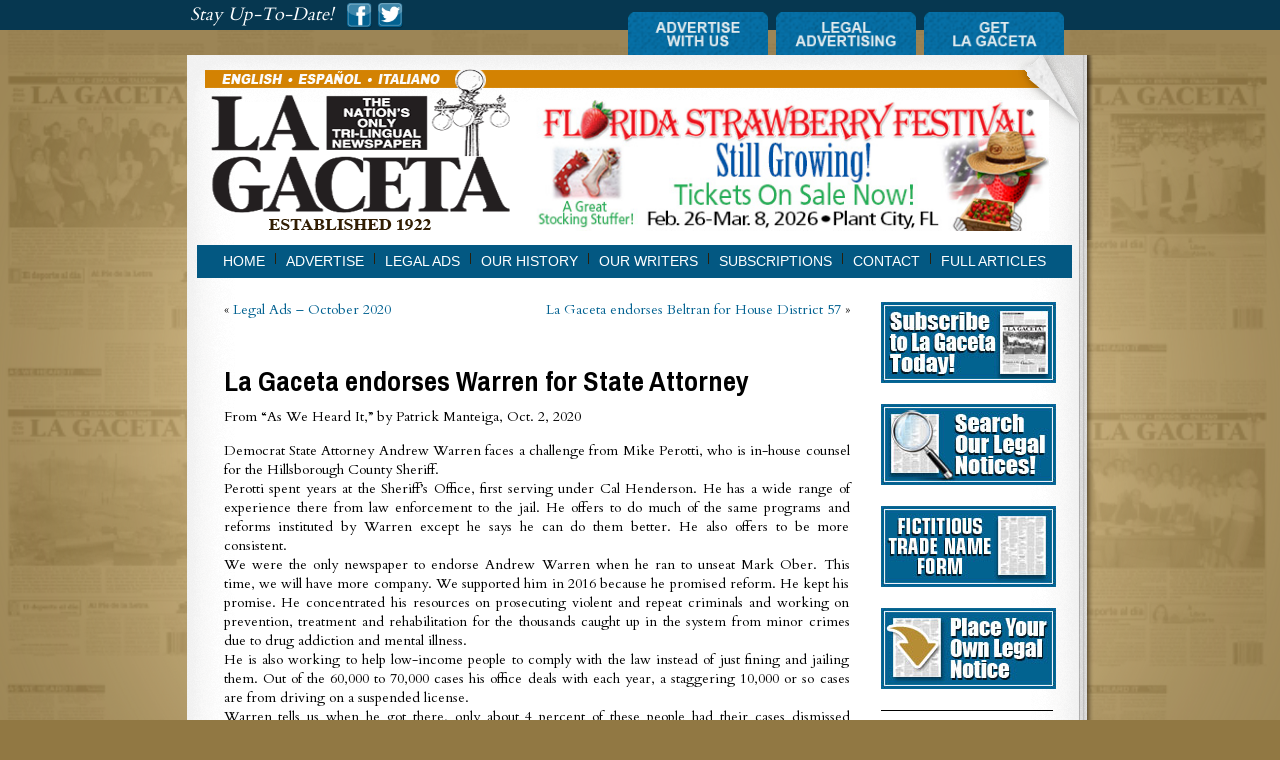

--- FILE ---
content_type: text/html; charset=UTF-8
request_url: https://lagacetanewspaper.com/warren/
body_size: 10501
content:
<!DOCTYPE html PUBLIC "-//W3C//DTD XHTML 1.0 Transitional//EN" "http://www.w3.org/TR/xhtml1/DTD/xhtml1-transitional.dtd">
<html xmlns="http://www.w3.org/1999/xhtml" lang="en">
<head profile="http://gmpg.org/xfn/11">
<meta http-equiv="Content-Type" content="text/html; charset=UTF-8" />
<title>La Gaceta endorses Warren for State Attorney | La Gaceta Newspaper</title>
<link rel="stylesheet" href="https://lagacetanewspaper.com/wp-content/themes/LaGaceta_theme/style.css" type="text/css" media="screen" />
<!--[if IE 6]><link rel="stylesheet" href="https://lagacetanewspaper.com/wp-content/themes/LaGaceta_theme/style.ie6.css" type="text/css" media="screen" /><![endif]-->
<!--[if IE 7]><link rel="stylesheet" href="https://lagacetanewspaper.com/wp-content/themes/LaGaceta_theme/style.ie7.css" type="text/css" media="screen" /><![endif]-->
<link rel="pingback" href="https://lagacetanewspaper.com/xmlrpc.php" />
<meta name='robots' content='max-image-preview:large' />
<link rel='dns-prefetch' href='//platform-api.sharethis.com' />
<link rel="alternate" type="application/rss+xml" title="La Gaceta Newspaper &raquo; Feed" href="https://lagacetanewspaper.com/feed/" />
<link rel="alternate" type="application/rss+xml" title="La Gaceta Newspaper &raquo; Comments Feed" href="https://lagacetanewspaper.com/comments/feed/" />
<link rel="alternate" title="oEmbed (JSON)" type="application/json+oembed" href="https://lagacetanewspaper.com/wp-json/oembed/1.0/embed?url=https%3A%2F%2Flagacetanewspaper.com%2Fwarren%2F" />
<link rel="alternate" title="oEmbed (XML)" type="text/xml+oembed" href="https://lagacetanewspaper.com/wp-json/oembed/1.0/embed?url=https%3A%2F%2Flagacetanewspaper.com%2Fwarren%2F&#038;format=xml" />
		<!-- This site uses the Google Analytics by ExactMetrics plugin v8.11.1 - Using Analytics tracking - https://www.exactmetrics.com/ -->
							<script src="//www.googletagmanager.com/gtag/js?id=G-QC2S62GS8K"  data-cfasync="false" data-wpfc-render="false" type="text/javascript" async></script>
			<script data-cfasync="false" data-wpfc-render="false" type="text/javascript">
				var em_version = '8.11.1';
				var em_track_user = true;
				var em_no_track_reason = '';
								var ExactMetricsDefaultLocations = {"page_location":"https:\/\/lagacetanewspaper.com\/warren\/"};
								if ( typeof ExactMetricsPrivacyGuardFilter === 'function' ) {
					var ExactMetricsLocations = (typeof ExactMetricsExcludeQuery === 'object') ? ExactMetricsPrivacyGuardFilter( ExactMetricsExcludeQuery ) : ExactMetricsPrivacyGuardFilter( ExactMetricsDefaultLocations );
				} else {
					var ExactMetricsLocations = (typeof ExactMetricsExcludeQuery === 'object') ? ExactMetricsExcludeQuery : ExactMetricsDefaultLocations;
				}

								var disableStrs = [
										'ga-disable-G-QC2S62GS8K',
									];

				/* Function to detect opted out users */
				function __gtagTrackerIsOptedOut() {
					for (var index = 0; index < disableStrs.length; index++) {
						if (document.cookie.indexOf(disableStrs[index] + '=true') > -1) {
							return true;
						}
					}

					return false;
				}

				/* Disable tracking if the opt-out cookie exists. */
				if (__gtagTrackerIsOptedOut()) {
					for (var index = 0; index < disableStrs.length; index++) {
						window[disableStrs[index]] = true;
					}
				}

				/* Opt-out function */
				function __gtagTrackerOptout() {
					for (var index = 0; index < disableStrs.length; index++) {
						document.cookie = disableStrs[index] + '=true; expires=Thu, 31 Dec 2099 23:59:59 UTC; path=/';
						window[disableStrs[index]] = true;
					}
				}

				if ('undefined' === typeof gaOptout) {
					function gaOptout() {
						__gtagTrackerOptout();
					}
				}
								window.dataLayer = window.dataLayer || [];

				window.ExactMetricsDualTracker = {
					helpers: {},
					trackers: {},
				};
				if (em_track_user) {
					function __gtagDataLayer() {
						dataLayer.push(arguments);
					}

					function __gtagTracker(type, name, parameters) {
						if (!parameters) {
							parameters = {};
						}

						if (parameters.send_to) {
							__gtagDataLayer.apply(null, arguments);
							return;
						}

						if (type === 'event') {
														parameters.send_to = exactmetrics_frontend.v4_id;
							var hookName = name;
							if (typeof parameters['event_category'] !== 'undefined') {
								hookName = parameters['event_category'] + ':' + name;
							}

							if (typeof ExactMetricsDualTracker.trackers[hookName] !== 'undefined') {
								ExactMetricsDualTracker.trackers[hookName](parameters);
							} else {
								__gtagDataLayer('event', name, parameters);
							}
							
						} else {
							__gtagDataLayer.apply(null, arguments);
						}
					}

					__gtagTracker('js', new Date());
					__gtagTracker('set', {
						'developer_id.dNDMyYj': true,
											});
					if ( ExactMetricsLocations.page_location ) {
						__gtagTracker('set', ExactMetricsLocations);
					}
										__gtagTracker('config', 'G-QC2S62GS8K', {"forceSSL":"true","link_attribution":"true"} );
										window.gtag = __gtagTracker;										(function () {
						/* https://developers.google.com/analytics/devguides/collection/analyticsjs/ */
						/* ga and __gaTracker compatibility shim. */
						var noopfn = function () {
							return null;
						};
						var newtracker = function () {
							return new Tracker();
						};
						var Tracker = function () {
							return null;
						};
						var p = Tracker.prototype;
						p.get = noopfn;
						p.set = noopfn;
						p.send = function () {
							var args = Array.prototype.slice.call(arguments);
							args.unshift('send');
							__gaTracker.apply(null, args);
						};
						var __gaTracker = function () {
							var len = arguments.length;
							if (len === 0) {
								return;
							}
							var f = arguments[len - 1];
							if (typeof f !== 'object' || f === null || typeof f.hitCallback !== 'function') {
								if ('send' === arguments[0]) {
									var hitConverted, hitObject = false, action;
									if ('event' === arguments[1]) {
										if ('undefined' !== typeof arguments[3]) {
											hitObject = {
												'eventAction': arguments[3],
												'eventCategory': arguments[2],
												'eventLabel': arguments[4],
												'value': arguments[5] ? arguments[5] : 1,
											}
										}
									}
									if ('pageview' === arguments[1]) {
										if ('undefined' !== typeof arguments[2]) {
											hitObject = {
												'eventAction': 'page_view',
												'page_path': arguments[2],
											}
										}
									}
									if (typeof arguments[2] === 'object') {
										hitObject = arguments[2];
									}
									if (typeof arguments[5] === 'object') {
										Object.assign(hitObject, arguments[5]);
									}
									if ('undefined' !== typeof arguments[1].hitType) {
										hitObject = arguments[1];
										if ('pageview' === hitObject.hitType) {
											hitObject.eventAction = 'page_view';
										}
									}
									if (hitObject) {
										action = 'timing' === arguments[1].hitType ? 'timing_complete' : hitObject.eventAction;
										hitConverted = mapArgs(hitObject);
										__gtagTracker('event', action, hitConverted);
									}
								}
								return;
							}

							function mapArgs(args) {
								var arg, hit = {};
								var gaMap = {
									'eventCategory': 'event_category',
									'eventAction': 'event_action',
									'eventLabel': 'event_label',
									'eventValue': 'event_value',
									'nonInteraction': 'non_interaction',
									'timingCategory': 'event_category',
									'timingVar': 'name',
									'timingValue': 'value',
									'timingLabel': 'event_label',
									'page': 'page_path',
									'location': 'page_location',
									'title': 'page_title',
									'referrer' : 'page_referrer',
								};
								for (arg in args) {
																		if (!(!args.hasOwnProperty(arg) || !gaMap.hasOwnProperty(arg))) {
										hit[gaMap[arg]] = args[arg];
									} else {
										hit[arg] = args[arg];
									}
								}
								return hit;
							}

							try {
								f.hitCallback();
							} catch (ex) {
							}
						};
						__gaTracker.create = newtracker;
						__gaTracker.getByName = newtracker;
						__gaTracker.getAll = function () {
							return [];
						};
						__gaTracker.remove = noopfn;
						__gaTracker.loaded = true;
						window['__gaTracker'] = __gaTracker;
					})();
									} else {
										console.log("");
					(function () {
						function __gtagTracker() {
							return null;
						}

						window['__gtagTracker'] = __gtagTracker;
						window['gtag'] = __gtagTracker;
					})();
									}
			</script>
							<!-- / Google Analytics by ExactMetrics -->
		<style id='wp-img-auto-sizes-contain-inline-css' type='text/css'>
img:is([sizes=auto i],[sizes^="auto," i]){contain-intrinsic-size:3000px 1500px}
/*# sourceURL=wp-img-auto-sizes-contain-inline-css */
</style>
<style id='wp-emoji-styles-inline-css' type='text/css'>

	img.wp-smiley, img.emoji {
		display: inline !important;
		border: none !important;
		box-shadow: none !important;
		height: 1em !important;
		width: 1em !important;
		margin: 0 0.07em !important;
		vertical-align: -0.1em !important;
		background: none !important;
		padding: 0 !important;
	}
/*# sourceURL=wp-emoji-styles-inline-css */
</style>
<style id='wp-block-library-inline-css' type='text/css'>
:root{--wp-block-synced-color:#7a00df;--wp-block-synced-color--rgb:122,0,223;--wp-bound-block-color:var(--wp-block-synced-color);--wp-editor-canvas-background:#ddd;--wp-admin-theme-color:#007cba;--wp-admin-theme-color--rgb:0,124,186;--wp-admin-theme-color-darker-10:#006ba1;--wp-admin-theme-color-darker-10--rgb:0,107,160.5;--wp-admin-theme-color-darker-20:#005a87;--wp-admin-theme-color-darker-20--rgb:0,90,135;--wp-admin-border-width-focus:2px}@media (min-resolution:192dpi){:root{--wp-admin-border-width-focus:1.5px}}.wp-element-button{cursor:pointer}:root .has-very-light-gray-background-color{background-color:#eee}:root .has-very-dark-gray-background-color{background-color:#313131}:root .has-very-light-gray-color{color:#eee}:root .has-very-dark-gray-color{color:#313131}:root .has-vivid-green-cyan-to-vivid-cyan-blue-gradient-background{background:linear-gradient(135deg,#00d084,#0693e3)}:root .has-purple-crush-gradient-background{background:linear-gradient(135deg,#34e2e4,#4721fb 50%,#ab1dfe)}:root .has-hazy-dawn-gradient-background{background:linear-gradient(135deg,#faaca8,#dad0ec)}:root .has-subdued-olive-gradient-background{background:linear-gradient(135deg,#fafae1,#67a671)}:root .has-atomic-cream-gradient-background{background:linear-gradient(135deg,#fdd79a,#004a59)}:root .has-nightshade-gradient-background{background:linear-gradient(135deg,#330968,#31cdcf)}:root .has-midnight-gradient-background{background:linear-gradient(135deg,#020381,#2874fc)}:root{--wp--preset--font-size--normal:16px;--wp--preset--font-size--huge:42px}.has-regular-font-size{font-size:1em}.has-larger-font-size{font-size:2.625em}.has-normal-font-size{font-size:var(--wp--preset--font-size--normal)}.has-huge-font-size{font-size:var(--wp--preset--font-size--huge)}.has-text-align-center{text-align:center}.has-text-align-left{text-align:left}.has-text-align-right{text-align:right}.has-fit-text{white-space:nowrap!important}#end-resizable-editor-section{display:none}.aligncenter{clear:both}.items-justified-left{justify-content:flex-start}.items-justified-center{justify-content:center}.items-justified-right{justify-content:flex-end}.items-justified-space-between{justify-content:space-between}.screen-reader-text{border:0;clip-path:inset(50%);height:1px;margin:-1px;overflow:hidden;padding:0;position:absolute;width:1px;word-wrap:normal!important}.screen-reader-text:focus{background-color:#ddd;clip-path:none;color:#444;display:block;font-size:1em;height:auto;left:5px;line-height:normal;padding:15px 23px 14px;text-decoration:none;top:5px;width:auto;z-index:100000}html :where(.has-border-color){border-style:solid}html :where([style*=border-top-color]){border-top-style:solid}html :where([style*=border-right-color]){border-right-style:solid}html :where([style*=border-bottom-color]){border-bottom-style:solid}html :where([style*=border-left-color]){border-left-style:solid}html :where([style*=border-width]){border-style:solid}html :where([style*=border-top-width]){border-top-style:solid}html :where([style*=border-right-width]){border-right-style:solid}html :where([style*=border-bottom-width]){border-bottom-style:solid}html :where([style*=border-left-width]){border-left-style:solid}html :where(img[class*=wp-image-]){height:auto;max-width:100%}:where(figure){margin:0 0 1em}html :where(.is-position-sticky){--wp-admin--admin-bar--position-offset:var(--wp-admin--admin-bar--height,0px)}@media screen and (max-width:600px){html :where(.is-position-sticky){--wp-admin--admin-bar--position-offset:0px}}

/*# sourceURL=wp-block-library-inline-css */
</style><style id='global-styles-inline-css' type='text/css'>
:root{--wp--preset--aspect-ratio--square: 1;--wp--preset--aspect-ratio--4-3: 4/3;--wp--preset--aspect-ratio--3-4: 3/4;--wp--preset--aspect-ratio--3-2: 3/2;--wp--preset--aspect-ratio--2-3: 2/3;--wp--preset--aspect-ratio--16-9: 16/9;--wp--preset--aspect-ratio--9-16: 9/16;--wp--preset--color--black: #000000;--wp--preset--color--cyan-bluish-gray: #abb8c3;--wp--preset--color--white: #ffffff;--wp--preset--color--pale-pink: #f78da7;--wp--preset--color--vivid-red: #cf2e2e;--wp--preset--color--luminous-vivid-orange: #ff6900;--wp--preset--color--luminous-vivid-amber: #fcb900;--wp--preset--color--light-green-cyan: #7bdcb5;--wp--preset--color--vivid-green-cyan: #00d084;--wp--preset--color--pale-cyan-blue: #8ed1fc;--wp--preset--color--vivid-cyan-blue: #0693e3;--wp--preset--color--vivid-purple: #9b51e0;--wp--preset--gradient--vivid-cyan-blue-to-vivid-purple: linear-gradient(135deg,rgb(6,147,227) 0%,rgb(155,81,224) 100%);--wp--preset--gradient--light-green-cyan-to-vivid-green-cyan: linear-gradient(135deg,rgb(122,220,180) 0%,rgb(0,208,130) 100%);--wp--preset--gradient--luminous-vivid-amber-to-luminous-vivid-orange: linear-gradient(135deg,rgb(252,185,0) 0%,rgb(255,105,0) 100%);--wp--preset--gradient--luminous-vivid-orange-to-vivid-red: linear-gradient(135deg,rgb(255,105,0) 0%,rgb(207,46,46) 100%);--wp--preset--gradient--very-light-gray-to-cyan-bluish-gray: linear-gradient(135deg,rgb(238,238,238) 0%,rgb(169,184,195) 100%);--wp--preset--gradient--cool-to-warm-spectrum: linear-gradient(135deg,rgb(74,234,220) 0%,rgb(151,120,209) 20%,rgb(207,42,186) 40%,rgb(238,44,130) 60%,rgb(251,105,98) 80%,rgb(254,248,76) 100%);--wp--preset--gradient--blush-light-purple: linear-gradient(135deg,rgb(255,206,236) 0%,rgb(152,150,240) 100%);--wp--preset--gradient--blush-bordeaux: linear-gradient(135deg,rgb(254,205,165) 0%,rgb(254,45,45) 50%,rgb(107,0,62) 100%);--wp--preset--gradient--luminous-dusk: linear-gradient(135deg,rgb(255,203,112) 0%,rgb(199,81,192) 50%,rgb(65,88,208) 100%);--wp--preset--gradient--pale-ocean: linear-gradient(135deg,rgb(255,245,203) 0%,rgb(182,227,212) 50%,rgb(51,167,181) 100%);--wp--preset--gradient--electric-grass: linear-gradient(135deg,rgb(202,248,128) 0%,rgb(113,206,126) 100%);--wp--preset--gradient--midnight: linear-gradient(135deg,rgb(2,3,129) 0%,rgb(40,116,252) 100%);--wp--preset--font-size--small: 13px;--wp--preset--font-size--medium: 20px;--wp--preset--font-size--large: 36px;--wp--preset--font-size--x-large: 42px;--wp--preset--spacing--20: 0.44rem;--wp--preset--spacing--30: 0.67rem;--wp--preset--spacing--40: 1rem;--wp--preset--spacing--50: 1.5rem;--wp--preset--spacing--60: 2.25rem;--wp--preset--spacing--70: 3.38rem;--wp--preset--spacing--80: 5.06rem;--wp--preset--shadow--natural: 6px 6px 9px rgba(0, 0, 0, 0.2);--wp--preset--shadow--deep: 12px 12px 50px rgba(0, 0, 0, 0.4);--wp--preset--shadow--sharp: 6px 6px 0px rgba(0, 0, 0, 0.2);--wp--preset--shadow--outlined: 6px 6px 0px -3px rgb(255, 255, 255), 6px 6px rgb(0, 0, 0);--wp--preset--shadow--crisp: 6px 6px 0px rgb(0, 0, 0);}:where(.is-layout-flex){gap: 0.5em;}:where(.is-layout-grid){gap: 0.5em;}body .is-layout-flex{display: flex;}.is-layout-flex{flex-wrap: wrap;align-items: center;}.is-layout-flex > :is(*, div){margin: 0;}body .is-layout-grid{display: grid;}.is-layout-grid > :is(*, div){margin: 0;}:where(.wp-block-columns.is-layout-flex){gap: 2em;}:where(.wp-block-columns.is-layout-grid){gap: 2em;}:where(.wp-block-post-template.is-layout-flex){gap: 1.25em;}:where(.wp-block-post-template.is-layout-grid){gap: 1.25em;}.has-black-color{color: var(--wp--preset--color--black) !important;}.has-cyan-bluish-gray-color{color: var(--wp--preset--color--cyan-bluish-gray) !important;}.has-white-color{color: var(--wp--preset--color--white) !important;}.has-pale-pink-color{color: var(--wp--preset--color--pale-pink) !important;}.has-vivid-red-color{color: var(--wp--preset--color--vivid-red) !important;}.has-luminous-vivid-orange-color{color: var(--wp--preset--color--luminous-vivid-orange) !important;}.has-luminous-vivid-amber-color{color: var(--wp--preset--color--luminous-vivid-amber) !important;}.has-light-green-cyan-color{color: var(--wp--preset--color--light-green-cyan) !important;}.has-vivid-green-cyan-color{color: var(--wp--preset--color--vivid-green-cyan) !important;}.has-pale-cyan-blue-color{color: var(--wp--preset--color--pale-cyan-blue) !important;}.has-vivid-cyan-blue-color{color: var(--wp--preset--color--vivid-cyan-blue) !important;}.has-vivid-purple-color{color: var(--wp--preset--color--vivid-purple) !important;}.has-black-background-color{background-color: var(--wp--preset--color--black) !important;}.has-cyan-bluish-gray-background-color{background-color: var(--wp--preset--color--cyan-bluish-gray) !important;}.has-white-background-color{background-color: var(--wp--preset--color--white) !important;}.has-pale-pink-background-color{background-color: var(--wp--preset--color--pale-pink) !important;}.has-vivid-red-background-color{background-color: var(--wp--preset--color--vivid-red) !important;}.has-luminous-vivid-orange-background-color{background-color: var(--wp--preset--color--luminous-vivid-orange) !important;}.has-luminous-vivid-amber-background-color{background-color: var(--wp--preset--color--luminous-vivid-amber) !important;}.has-light-green-cyan-background-color{background-color: var(--wp--preset--color--light-green-cyan) !important;}.has-vivid-green-cyan-background-color{background-color: var(--wp--preset--color--vivid-green-cyan) !important;}.has-pale-cyan-blue-background-color{background-color: var(--wp--preset--color--pale-cyan-blue) !important;}.has-vivid-cyan-blue-background-color{background-color: var(--wp--preset--color--vivid-cyan-blue) !important;}.has-vivid-purple-background-color{background-color: var(--wp--preset--color--vivid-purple) !important;}.has-black-border-color{border-color: var(--wp--preset--color--black) !important;}.has-cyan-bluish-gray-border-color{border-color: var(--wp--preset--color--cyan-bluish-gray) !important;}.has-white-border-color{border-color: var(--wp--preset--color--white) !important;}.has-pale-pink-border-color{border-color: var(--wp--preset--color--pale-pink) !important;}.has-vivid-red-border-color{border-color: var(--wp--preset--color--vivid-red) !important;}.has-luminous-vivid-orange-border-color{border-color: var(--wp--preset--color--luminous-vivid-orange) !important;}.has-luminous-vivid-amber-border-color{border-color: var(--wp--preset--color--luminous-vivid-amber) !important;}.has-light-green-cyan-border-color{border-color: var(--wp--preset--color--light-green-cyan) !important;}.has-vivid-green-cyan-border-color{border-color: var(--wp--preset--color--vivid-green-cyan) !important;}.has-pale-cyan-blue-border-color{border-color: var(--wp--preset--color--pale-cyan-blue) !important;}.has-vivid-cyan-blue-border-color{border-color: var(--wp--preset--color--vivid-cyan-blue) !important;}.has-vivid-purple-border-color{border-color: var(--wp--preset--color--vivid-purple) !important;}.has-vivid-cyan-blue-to-vivid-purple-gradient-background{background: var(--wp--preset--gradient--vivid-cyan-blue-to-vivid-purple) !important;}.has-light-green-cyan-to-vivid-green-cyan-gradient-background{background: var(--wp--preset--gradient--light-green-cyan-to-vivid-green-cyan) !important;}.has-luminous-vivid-amber-to-luminous-vivid-orange-gradient-background{background: var(--wp--preset--gradient--luminous-vivid-amber-to-luminous-vivid-orange) !important;}.has-luminous-vivid-orange-to-vivid-red-gradient-background{background: var(--wp--preset--gradient--luminous-vivid-orange-to-vivid-red) !important;}.has-very-light-gray-to-cyan-bluish-gray-gradient-background{background: var(--wp--preset--gradient--very-light-gray-to-cyan-bluish-gray) !important;}.has-cool-to-warm-spectrum-gradient-background{background: var(--wp--preset--gradient--cool-to-warm-spectrum) !important;}.has-blush-light-purple-gradient-background{background: var(--wp--preset--gradient--blush-light-purple) !important;}.has-blush-bordeaux-gradient-background{background: var(--wp--preset--gradient--blush-bordeaux) !important;}.has-luminous-dusk-gradient-background{background: var(--wp--preset--gradient--luminous-dusk) !important;}.has-pale-ocean-gradient-background{background: var(--wp--preset--gradient--pale-ocean) !important;}.has-electric-grass-gradient-background{background: var(--wp--preset--gradient--electric-grass) !important;}.has-midnight-gradient-background{background: var(--wp--preset--gradient--midnight) !important;}.has-small-font-size{font-size: var(--wp--preset--font-size--small) !important;}.has-medium-font-size{font-size: var(--wp--preset--font-size--medium) !important;}.has-large-font-size{font-size: var(--wp--preset--font-size--large) !important;}.has-x-large-font-size{font-size: var(--wp--preset--font-size--x-large) !important;}
/*# sourceURL=global-styles-inline-css */
</style>

<style id='classic-theme-styles-inline-css' type='text/css'>
/*! This file is auto-generated */
.wp-block-button__link{color:#fff;background-color:#32373c;border-radius:9999px;box-shadow:none;text-decoration:none;padding:calc(.667em + 2px) calc(1.333em + 2px);font-size:1.125em}.wp-block-file__button{background:#32373c;color:#fff;text-decoration:none}
/*# sourceURL=/wp-includes/css/classic-themes.min.css */
</style>
<link rel='stylesheet' id='contact-form-7-css' href='https://lagacetanewspaper.com/wp-content/plugins/contact-form-7/includes/css/styles.css?ver=6.1.4' type='text/css' media='all' />
<link rel='stylesheet' id='wpcf7-redirect-script-frontend-css' href='https://lagacetanewspaper.com/wp-content/plugins/wpcf7-redirect/build/assets/frontend-script.css?ver=2c532d7e2be36f6af233' type='text/css' media='all' />
<script type="text/javascript" src="https://lagacetanewspaper.com/wp-includes/js/jquery/jquery.min.js?ver=3.7.1" id="jquery-core-js"></script>
<script type="text/javascript" src="https://lagacetanewspaper.com/wp-includes/js/jquery/jquery-migrate.min.js?ver=3.4.1" id="jquery-migrate-js"></script>
<script type="text/javascript" src="https://lagacetanewspaper.com/wp-content/plugins/google-analytics-dashboard-for-wp/assets/js/frontend-gtag.min.js?ver=8.11.1" id="exactmetrics-frontend-script-js" async="async" data-wp-strategy="async"></script>
<script data-cfasync="false" data-wpfc-render="false" type="text/javascript" id='exactmetrics-frontend-script-js-extra'>/* <![CDATA[ */
var exactmetrics_frontend = {"js_events_tracking":"true","download_extensions":"doc,pdf,ppt,zip,xls,docx,pptx,xlsx","inbound_paths":"[{\"path\":\"\\\/go\\\/\",\"label\":\"affiliate\"},{\"path\":\"\\\/recommend\\\/\",\"label\":\"affiliate\"}]","home_url":"https:\/\/lagacetanewspaper.com","hash_tracking":"false","v4_id":"G-QC2S62GS8K"};/* ]]> */
</script>
<script type="text/javascript" src="//platform-api.sharethis.com/js/sharethis.js#source=googleanalytics-wordpress#product=ga&amp;property=62ce0337acbf2a0019029d8f" id="googleanalytics-platform-sharethis-js"></script>
<link rel="https://api.w.org/" href="https://lagacetanewspaper.com/wp-json/" /><link rel="alternate" title="JSON" type="application/json" href="https://lagacetanewspaper.com/wp-json/wp/v2/posts/4574" /><link rel="EditURI" type="application/rsd+xml" title="RSD" href="https://lagacetanewspaper.com/xmlrpc.php?rsd" />
<link rel="canonical" href="https://lagacetanewspaper.com/warren/" />
<link rel='shortlink' href='https://lagacetanewspaper.com/?p=4574' />
<script type="text/javascript" src="https://lagacetanewspaper.com/wp-content/themes/LaGaceta_theme/script.js"></script>
</head>
<body class="wp-singular post-template-default single single-post postid-4574 single-format-standard wp-theme-LaGaceta_theme"><!-- CREATES LA GACETA BG PATTERN --><div class="lagacetapattern">###</div>
<!-- BEGIN SOCIAL MEDIA BAR -->
<div class="socialmedia">
   <div class="content">
       <p>Stay Up-To-Date!</p>
       <a href="https://www.facebook.com/lagacetaybor" target="_blank"><img src="https://lagacetanewspaper.com/wp-content/uploads/images/transparent.png" class="facebook" /></a>
       <a href="https://twitter.com/LaGacetaYbor" target="_blank"><img src="https://lagacetanewspaper.com/wp-content/uploads/images/transparent.png" class="twitter" /></a>
   </div>
</div><!-- END SOCIAL MEDIA-->
<!-- CREATES GLOW --><div class="glow">###</div>
<div id="art-main">
    <div class="art-sheet">
        <div class="art-sheet-cc"></div>
        <div class="art-sheet-body">
<table class="headertabs"><!-- BEGIN HEADER TABS -->
<tr>
<td><a href="https://lagacetanewspaper.com/advertising/"><img src="https://lagacetanewspaper.com/wp-content/uploads/images/advertise_tab.png" /></a></td>
<td><a href="https://lagacetanewspaper.com/legal-ads/"><img src="https://lagacetanewspaper.com/wp-content/uploads/images/legalads_tab.png" /></a></td>
<td><a href="https://lagacetanewspaper.com/subscriptions/"><img src="https://lagacetanewspaper.com/wp-content/uploads/images/getlagaceta_tab.png" /></a></td>
</tr>
</table><!-- END HEADER TABS -->
            <div class="art-header">
<!-- BEGIN HEADER -->
<div class="headerlogo"><a href="https://lagacetanewspaper.com/"><img src="https://lagacetanewspaper.com/wp-content/uploads/images/headerlogo.png" /></a></div>
<!-- MANUAL HEADER BANNER -->
<div class="headerbanner"><a href="https://www.etix.com/ticket/v/5701/florida-strawberry-festival?_ga=2.86691992.143793122.1765386434-1487011512.1765386434&_gl=1*15mhgrp*_ga*MTQ4NzAxMTUxMi4xNzY1Mzg2NDM0*_ga_3THFMJB76C*czE3NjUzODY0MzQkbzEkZzAkdDE3NjUzODY0MzQkajYwJGwwJGgxODU0OTQ0NTk3*_ga_TDRF00C35S*czE3NjUzODY0MzQkbzEkZzAkdDE3NjUzODY0MzQkajYwJGwwJGgw" target="_blank"><img src="https://lagacetanewspaper.com/wp-content/uploads/banners/FSF26_535x135_OnSale_Now_Christmas.jpg" /></a></div>
<!-- AUTOMATIC HEADER BANNER 535x135 -->
<div class="headerbanner" style="display:none;"></div>

                <div class="art-header-jpeg"></div>
                <div class="art-logo">
                <h1 id="name-text" class="art-logo-name">
                        <a href="https://lagacetanewspaper.com/">La Gaceta Newspaper</a></h1>
                    <div id="slogan-text" class="art-logo-text">The Nation's Only Tri-lingual Newspaper</div>
                </div>
</div><!-- END HEADER -->
            <div class="art-nav">
            	<div class="l"></div>
            	<div class="r"></div>
            	<div class="art-nav-center">
            	<ul class="art-menu">
            		<li><a href="https://lagacetanewspaper.com/"><span class='l'></span><span class='r'></span><span class='t'>Home</span></a></li>
<li><a href="https://lagacetanewspaper.com/advertising/"><span class='l'></span><span class='r'></span><span class='t'>Advertise</span></a></li>
<li><a href="https://lagacetanewspaper.com/legal-ads/"><span class='l'></span><span class='r'></span><span class='t'>Legal Ads</span></a></li>
<li><a href="https://lagacetanewspaper.com/our-history/"><span class='l'></span><span class='r'></span><span class='t'>Our History</span></a></li>
<li><a href="https://lagacetanewspaper.com/our-writers/"><span class='l'></span><span class='r'></span><span class='t'>Our Writers</span></a></li>
<li><a href="https://lagacetanewspaper.com/subscriptions/"><span class='l'></span><span class='r'></span><span class='t'>Subscriptions</span></a></li>
<li><a href="https://lagacetanewspaper.com/contact-us/"><span class='l'></span><span class='r'></span><span class='t'>Contact</span></a></li>
<li><a href="https://lagacetanewspaper.com/category/full-articles/"><span class='l'></span><span class='r'></span><span class='t'>Full Articles</span></a></li>
            	</ul>
            	</div>
            </div>
            <div class="art-content-layout">
                <div class="art-content-layout-row">
                    <div class="art-layout-cell art-content">
                                                                            <div class="art-post">
                            <div class="art-post-body">
                                    <div class="art-post-inner art-article " >
                                                                                                                                                                                  <div class="art-postcontent">
                                            <!-- article-content -->
                                                                                         <div class="navigation">
                                                <div class="alignleft">&laquo; <a href="https://lagacetanewspaper.com/legal-ads-october-2020/" rel="prev">Legal Ads &#8211; October 2020</a></div>
                                                <div class="alignright"><a href="https://lagacetanewspaper.com/beltran/" rel="next">La Gaceta endorses Beltran for House District 57</a> &raquo;</div>
                                             </div>                                            <!-- /article-content -->
                                        </div>
                                        <div class="cleared"></div>
                                                                            </div>
                        		<div class="cleared"></div>
                            </div>
                        </div>                        <div class="art-post">
                            <div class="art-post-body">
                                    <div class="art-post-inner art-article post-4574 post type-post status-publish format-standard hentry category-endorsements wpautop" id="post-4574">
                                                                                                                                        <h2 class="art-postheader">
                                          <a href="https://lagacetanewspaper.com/warren/" rel="bookmark" title="Permanent Link to La Gaceta endorses Warren for State Attorney">
                                           La Gaceta endorses Warren for State Attorney                                          </a></h2>                                                                                  <div class="art-postheadericons art-metadata-icons">
                                            <img class='art-metadata-icon' src='https://lagacetanewspaper.com/wp-content/themes/LaGaceta_theme/images/postdateicon.png' width='17' height='18' alt='' />October 2, 2020 | <img class='art-metadata-icon' src='https://lagacetanewspaper.com/wp-content/themes/LaGaceta_theme/images/postauthoricon.png' width='14' height='14' alt='' />Author <a href="https://lagacetanewspaper.com/author/gene-siudut/" title="Posts by Gene Siudut" rel="author">Gene Siudut</a>    
                                        </div>                                        <div class="art-postcontent">
                                            <!-- article-content -->
                                            <p>From &#8220;As We Heard It,&#8221; by Patrick Manteiga, Oct. 2, 2020</p>
<p>Democrat State Attorney Andrew Warren faces a challenge from Mike Perotti, who is in-house counsel for the Hillsborough County Sheriff.<br />
Perotti spent years at the Sheriff’s Office, first serving under Cal Henderson. He has a wide range of experience there from law enforcement to the jail. He offers to do much of the same programs and reforms instituted by Warren except he says he can do them better. He also offers to be more consistent.<br />
We were the only newspaper to endorse Andrew Warren when he ran to unseat Mark Ober. This time, we will have more company. We supported him in 2016 because he promised reform. He kept his promise. He concentrated his resources on prosecuting violent and repeat criminals and working on prevention, treatment and rehabilitation for the thousands caught up in the system from minor crimes due to drug addiction and mental illness.<br />
He is also working to help low-income people to comply with the law instead of just fining and jailing them. Out of the 60,000 to 70,000 cases his office deals with each year, a staggering 10,000 or so cases are from driving on a suspended license.<br />
Warren tells us when he got there, only about 4 percent of these people had their cases dismissed becasue they obtained a valid license. His office, by working with these people to resolve their fines and unpaid tickets that caused the suspensions, has resulted in around 35 percent getting their licenses restored and their cases dismissed. He has increased the use of civil citations and provided a balance between restraint in dealing with peaceful protesters and toughness in going after looters and arsonists.<br />
<strong>La Gaceta confidently endorses Andrew Warren for State Attorney.</strong></p>
                                            <!-- /article-content -->
                                        </div>
                                        <div class="cleared"></div>
                                                                                <div class="art-postfootericons art-metadata-icons">
                                            <img class='art-metadata-icon' src='https://lagacetanewspaper.com/wp-content/themes/LaGaceta_theme/images/postcategoryicon.png' width='18' height='18' alt='' />Posted in <a href="https://lagacetanewspaper.com/category/endorsements/" rel="category tag">Endorsements</a>    
                                        </div>                                    </div>
                        		<div class="cleared"></div>
                            </div>
                        </div>                        <div class="art-post">
                            <div class="art-post-body">
                                    <div class="art-post-inner art-article " >
                                                                                                                                                                                  <div class="art-postcontent">
                                            <!-- article-content -->
                                            <p class="nocomments">Comments are closed.</p>                                            <!-- /article-content -->
                                        </div>
                                        <div class="cleared"></div>
                                                                            </div>
                        		<div class="cleared"></div>
                            </div>
                        </div>                        <div class="art-post">
                            <div class="art-post-body">
                                    <div class="art-post-inner art-article " >
                                                                                                                                                                                  <div class="art-postcontent">
                                            <!-- article-content -->
                                                                                         <div class="navigation">
                                                <div class="alignleft">&laquo; <a href="https://lagacetanewspaper.com/legal-ads-october-2020/" rel="prev">Legal Ads &#8211; October 2020</a></div>
                                                <div class="alignright"><a href="https://lagacetanewspaper.com/beltran/" rel="next">La Gaceta endorses Beltran for House District 57</a> &raquo;</div>
                                             </div>                                            <!-- /article-content -->
                                        </div>
                                        <div class="cleared"></div>
                                                                            </div>
                        		<div class="cleared"></div>
                            </div>
                        </div>    
                            
                    </div>
                    <div class="art-layout-cell art-sidebar1">
                        <div class="art-block widget widget_wysiwyg_widgets_widget" id="wysiwyg_widgets_widget-32">
    <div class="art-block-cc"></div>
    <div class="art-block-body">
<div class="art-blockcontent">
    <div class="art-blockcontent-body">
<!-- block-content -->
<!-- Widget by WYSIWYG Widgets v2.3.10 - https://wordpress.org/plugins/wysiwyg-widgets/ --><div class="subscribetoday">
<a href="https://lagacetanewspaper.com/subscriptions/"><img src="https://lagacetanewspaper.com/wp-content/uploads/images/transparent.png" /></a>
</div>
<!-- / WYSIWYG Widgets -->
<!-- /block-content -->

		<div class="cleared"></div>
    </div>
</div>

		<div class="cleared"></div>
    </div>
</div>
<div class="art-block widget widget_wysiwyg_widgets_widget" id="wysiwyg_widgets_widget-11">
    <div class="art-block-cc"></div>
    <div class="art-block-body">
<div class="art-blockcontent">
    <div class="art-blockcontent-body">
<!-- block-content -->
<!-- Widget by WYSIWYG Widgets v2.3.10 - https://wordpress.org/plugins/wysiwyg-widgets/ --><div class="searchlegals">
<a href="https://lagacetanewspaper.com/legal-ads/search-legal-ads/"><img src="https://lagacetanewspaper.com/wp-content/uploads/images/transparent.png" /></a>
</div>
<!-- / WYSIWYG Widgets -->
<!-- /block-content -->

		<div class="cleared"></div>
    </div>
</div>

		<div class="cleared"></div>
    </div>
</div>
<div class="art-block widget widget_wysiwyg_widgets_widget" id="wysiwyg_widgets_widget-10">
    <div class="art-block-cc"></div>
    <div class="art-block-body">
<div class="art-blockcontent">
    <div class="art-blockcontent-body">
<!-- block-content -->
<!-- Widget by WYSIWYG Widgets v2.3.10 - https://wordpress.org/plugins/wysiwyg-widgets/ --><div class="fictitiousform">
<a href="https://lagacetanewspaper.com/legal-ads/fictitious-trade-name-form/"><img src="https://lagacetanewspaper.com/wp-content/uploads/images/transparent.png" /></a>
</div>
<!-- / WYSIWYG Widgets -->
<!-- /block-content -->

		<div class="cleared"></div>
    </div>
</div>

		<div class="cleared"></div>
    </div>
</div>
<div class="art-block widget widget_wysiwyg_widgets_widget" id="wysiwyg_widgets_widget-37">
    <div class="art-block-cc"></div>
    <div class="art-block-body">
<div class="art-blockcontent">
    <div class="art-blockcontent-body">
<!-- block-content -->
<!-- Widget by WYSIWYG Widgets v2.3.10 - https://wordpress.org/plugins/wysiwyg-widgets/ --><div class="placelegals">
<a href="https://lagaceta.column.us/place" target="_blank" rel="noopener"><img src="https://lagacetanewspaper.com/wp-content/uploads/images/transparent.png" /></a>
</div>
<!-- / WYSIWYG Widgets -->
<!-- /block-content -->

		<div class="cleared"></div>
    </div>
</div>

		<div class="cleared"></div>
    </div>
</div>
<div class="art-block widget widget_wysiwyg_widgets_widget" id="wysiwyg_widgets_widget-7">
    <div class="art-block-cc"></div>
    <div class="art-block-body">
<div class="art-blockcontent">
    <div class="art-blockcontent-body">
<!-- block-content -->
<!-- Widget by WYSIWYG Widgets v2.3.10 - https://wordpress.org/plugins/wysiwyg-widgets/ --><div class="submitart">
<h5>Artwork Submissions</h5>
<p>Send camera ready art to:<br />
<a href="mailto:lagaceta@tampabay.rr.com?subject=Advertising Artwork Submission">lagaceta@tampabay.rr.com</a></p>
<p><strong>Deadline for camera-ready artwork is 5:00 PM Tuesday!</strong>
</div>
<!-- / WYSIWYG Widgets -->
<!-- /block-content -->

		<div class="cleared"></div>
    </div>
</div>

		<div class="cleared"></div>
    </div>
</div>
    
                    </div>
                </div>
            </div>
            <div class="cleared"></div>
    		<div class="cleared"></div>
        </div>
    </div>
    <div class="cleared"></div>

<!-- BEGIN FOOTER -->
<div class="art-footer">
                <div class="art-footer-t"></div>
                <div class="art-footer-body">
                                    <div class="art-footer-text"><table class="footertable">
<tr>
<td><img src="https://lagacetanewspaper.com/wp-content/uploads/images/footerlogo.png" style="margin-top:-10px;"></td>
<td style="padding-right:20px;">
<span style="font-style:italic; text-transform:none; color:black; font-size:14px; font-weight:bold;">Proudly Serving Hillsborough, Citrus, Hernando, Manatee, Orange, Osceola, <br/>Pasco, Pinellas, Polk and Sarasota Counties</span><br/>
Main Office:  3210 E. 7th Avenue  <span>|</span>  Tampa, FL 33605  <span>|</span> Mailing Address: P.O. Box 5536  Tampa, FL 33675<br/>
<span>PH</span> (813) 248-3921  <span>|</span>  <span>FX</span> (813) 247-5357  <span>|</span>  <a href="mailto:lagaceta@tampabay.rr.com?subject=General Website Inquiry">lagaceta@tampabay.rr.com</a>
<td><img src="https://lagacetanewspaper.com/wp-content/uploads/images/cigarglobe.png"></td>
</tr>
</table>
</div>
            	  <div class="cleared"></div>
                </div>
</div>
<!-- END FOOTER -->
    <p class="art-page-footer" style="display:none;">Powered by <a href="https://wordpress.org/">WordPress</a> and <a href="https://www.artisteer.com/?p=wordpress_themes">WordPress Theme</a> created with Artisteer by Saladino Design.</p>
</div>

<link href="https://fonts.googleapis.com/css?family=Archivo+Narrow:400,700" rel="stylesheet" type="text/css">
<link href="https://fonts.googleapis.com/css?family=Cardo:400,700" rel="stylesheet" type="text/css">    <div id="wp-footer">
	        <script type="speculationrules">
{"prefetch":[{"source":"document","where":{"and":[{"href_matches":"/*"},{"not":{"href_matches":["/wp-*.php","/wp-admin/*","/wp-content/uploads/*","/wp-content/*","/wp-content/plugins/*","/wp-content/themes/LaGaceta_theme/*","/*\\?(.+)"]}},{"not":{"selector_matches":"a[rel~=\"nofollow\"]"}},{"not":{"selector_matches":".no-prefetch, .no-prefetch a"}}]},"eagerness":"conservative"}]}
</script>
<script type="text/javascript" src="https://lagacetanewspaper.com/wp-includes/js/dist/hooks.min.js?ver=dd5603f07f9220ed27f1" id="wp-hooks-js"></script>
<script type="text/javascript" src="https://lagacetanewspaper.com/wp-includes/js/dist/i18n.min.js?ver=c26c3dc7bed366793375" id="wp-i18n-js"></script>
<script type="text/javascript" id="wp-i18n-js-after">
/* <![CDATA[ */
wp.i18n.setLocaleData( { 'text direction\u0004ltr': [ 'ltr' ] } );
wp.i18n.setLocaleData( { 'text direction\u0004ltr': [ 'ltr' ] } );
//# sourceURL=wp-i18n-js-after
/* ]]> */
</script>
<script type="text/javascript" src="https://lagacetanewspaper.com/wp-content/plugins/contact-form-7/includes/swv/js/index.js?ver=6.1.4" id="swv-js"></script>
<script type="text/javascript" id="contact-form-7-js-before">
/* <![CDATA[ */
var wpcf7 = {
    "api": {
        "root": "https:\/\/lagacetanewspaper.com\/wp-json\/",
        "namespace": "contact-form-7\/v1"
    }
};
//# sourceURL=contact-form-7-js-before
/* ]]> */
</script>
<script type="text/javascript" src="https://lagacetanewspaper.com/wp-content/plugins/contact-form-7/includes/js/index.js?ver=6.1.4" id="contact-form-7-js"></script>
<script type="text/javascript" id="wpcf7-redirect-script-js-extra">
/* <![CDATA[ */
var wpcf7r = {"ajax_url":"https://lagacetanewspaper.com/wp-admin/admin-ajax.php"};
//# sourceURL=wpcf7-redirect-script-js-extra
/* ]]> */
</script>
<script type="text/javascript" src="https://lagacetanewspaper.com/wp-content/plugins/wpcf7-redirect/build/assets/frontend-script.js?ver=2c532d7e2be36f6af233" id="wpcf7-redirect-script-js"></script>
<script id="wp-emoji-settings" type="application/json">
{"baseUrl":"https://s.w.org/images/core/emoji/17.0.2/72x72/","ext":".png","svgUrl":"https://s.w.org/images/core/emoji/17.0.2/svg/","svgExt":".svg","source":{"concatemoji":"https://lagacetanewspaper.com/wp-includes/js/wp-emoji-release.min.js?ver=6.9"}}
</script>
<script type="module">
/* <![CDATA[ */
/*! This file is auto-generated */
const a=JSON.parse(document.getElementById("wp-emoji-settings").textContent),o=(window._wpemojiSettings=a,"wpEmojiSettingsSupports"),s=["flag","emoji"];function i(e){try{var t={supportTests:e,timestamp:(new Date).valueOf()};sessionStorage.setItem(o,JSON.stringify(t))}catch(e){}}function c(e,t,n){e.clearRect(0,0,e.canvas.width,e.canvas.height),e.fillText(t,0,0);t=new Uint32Array(e.getImageData(0,0,e.canvas.width,e.canvas.height).data);e.clearRect(0,0,e.canvas.width,e.canvas.height),e.fillText(n,0,0);const a=new Uint32Array(e.getImageData(0,0,e.canvas.width,e.canvas.height).data);return t.every((e,t)=>e===a[t])}function p(e,t){e.clearRect(0,0,e.canvas.width,e.canvas.height),e.fillText(t,0,0);var n=e.getImageData(16,16,1,1);for(let e=0;e<n.data.length;e++)if(0!==n.data[e])return!1;return!0}function u(e,t,n,a){switch(t){case"flag":return n(e,"\ud83c\udff3\ufe0f\u200d\u26a7\ufe0f","\ud83c\udff3\ufe0f\u200b\u26a7\ufe0f")?!1:!n(e,"\ud83c\udde8\ud83c\uddf6","\ud83c\udde8\u200b\ud83c\uddf6")&&!n(e,"\ud83c\udff4\udb40\udc67\udb40\udc62\udb40\udc65\udb40\udc6e\udb40\udc67\udb40\udc7f","\ud83c\udff4\u200b\udb40\udc67\u200b\udb40\udc62\u200b\udb40\udc65\u200b\udb40\udc6e\u200b\udb40\udc67\u200b\udb40\udc7f");case"emoji":return!a(e,"\ud83e\u1fac8")}return!1}function f(e,t,n,a){let r;const o=(r="undefined"!=typeof WorkerGlobalScope&&self instanceof WorkerGlobalScope?new OffscreenCanvas(300,150):document.createElement("canvas")).getContext("2d",{willReadFrequently:!0}),s=(o.textBaseline="top",o.font="600 32px Arial",{});return e.forEach(e=>{s[e]=t(o,e,n,a)}),s}function r(e){var t=document.createElement("script");t.src=e,t.defer=!0,document.head.appendChild(t)}a.supports={everything:!0,everythingExceptFlag:!0},new Promise(t=>{let n=function(){try{var e=JSON.parse(sessionStorage.getItem(o));if("object"==typeof e&&"number"==typeof e.timestamp&&(new Date).valueOf()<e.timestamp+604800&&"object"==typeof e.supportTests)return e.supportTests}catch(e){}return null}();if(!n){if("undefined"!=typeof Worker&&"undefined"!=typeof OffscreenCanvas&&"undefined"!=typeof URL&&URL.createObjectURL&&"undefined"!=typeof Blob)try{var e="postMessage("+f.toString()+"("+[JSON.stringify(s),u.toString(),c.toString(),p.toString()].join(",")+"));",a=new Blob([e],{type:"text/javascript"});const r=new Worker(URL.createObjectURL(a),{name:"wpTestEmojiSupports"});return void(r.onmessage=e=>{i(n=e.data),r.terminate(),t(n)})}catch(e){}i(n=f(s,u,c,p))}t(n)}).then(e=>{for(const n in e)a.supports[n]=e[n],a.supports.everything=a.supports.everything&&a.supports[n],"flag"!==n&&(a.supports.everythingExceptFlag=a.supports.everythingExceptFlag&&a.supports[n]);var t;a.supports.everythingExceptFlag=a.supports.everythingExceptFlag&&!a.supports.flag,a.supports.everything||((t=a.source||{}).concatemoji?r(t.concatemoji):t.wpemoji&&t.twemoji&&(r(t.twemoji),r(t.wpemoji)))});
//# sourceURL=https://lagacetanewspaper.com/wp-includes/js/wp-emoji-loader.min.js
/* ]]> */
</script>
	        <!-- 70 queries. 0.257 seconds. -->
    </div>
</body>
</html>



--- FILE ---
content_type: text/css
request_url: https://lagacetanewspaper.com/wp-content/themes/LaGaceta_theme/style.css
body_size: 8343
content:
/*
Theme Name: LaGaceta_theme
Theme URI: 
Description: Custom Wordpress theme designed exclusively for La Gaceta Newspaper
Version: 1.0
Author: Saladino Design
Author URI: 
Tags: fixed width, right sidebar, two columns, valid XHTML, widgets
*/

/* begin Page */

/* Generated with Artisteer version 2.6.0.36336, file checksum is 16FE0251. */

body, p
{
  margin: 0.5em 0;
  font-family: "Times New Roman", Georgia, Times, Serif;
  font-style: normal;
  font-weight: normal;
  font-size: 14px;
  text-align: justify;
}

body
{
  margin: 0 auto;
  padding: 0;
  color: #000000;
  background-color: #9F8D56;
}

h1, h2, h3, h4, h5, h6,
h1 a, h2 a, h3 a, h4 a, h5 a, h6 a
h1 a:hover, h2 a:hover, h3 a:hover, h4 a:hover, h5 a:hover, h6 a:hover
h1 a:visited, h2 a:visited, h3 a:visited, h4 a:visited, h5 a:visited, h6 a:visited,
.art-postheader, .art-postheader a, .art-postheader a:link, .art-postheader a:visited, .art-postheader a:hover,
.art-blockheader .t, .art-vmenublockheader .t, .art-logo-text, .art-logo-text a,
h1.art-logo-name, h1.art-logo-name a, h1.art-logo-name a:link, h1.art-logo-name a:visited, h1.art-logo-name a:hover
{
  text-decoration: none;
  font-family: Arial, Helvetica, Sans-Serif;
  font-style: normal;
  font-weight: bold;
  font-size: 28px;
  text-align: left;
}

a, 
.art-post li a
{
  text-decoration: none;
  color: #036291;
}

a:link,
.art-post li a:link
{
  text-decoration: none;
  color: #036291;
}

a:visited, a.visited,
.art-post li a:visited, .art-post li a.visited
{

  color: #0476AF;
}

a:hover, a.hover,
.art-post li a:hover, .art-post li a.hover
{

  text-decoration: underline;
  color: #B68D35;
}

h1, h1 a, h1 a:link, h1 a:visited, h1 a:hover
{
  margin: 0.67em 0;
  font-size: 26px;
  color: #036291;
}

h2, h2 a, h2 a:link, h2 a:visited, h2 a:hover
{
  margin: 0.8em 0;
  font-size: 26px;
  color: #000000;
}

h3, h3 a, h3 a:link, h3 a:visited, h3 a:hover
{
   margin: 1em 0;
  font-weight: normal;
  font-size: 18px;
  text-transform: uppercase;
  color: #036291;
}

h4, h4 a, h4 a:link, h4 a:visited, h4 a:hover
{
  margin: 1.25em 0;
  font-weight: normal;
  font-size: 18px;
  text-transform: uppercase;
  color: #000000;
}

h5, h5 a, h5 a:link, h5 a:visited, h5 a:hover
{
  margin: 1.67em 0;
  font-size: 16px;
  color: #036291;
}

h6, h6 a, h6 a:link, h6 a:visited, h6 a:hover
{
  margin: 2.33em 0;
  font-size: 16px;
  color: #000000;
}

h1 a, h1 a:link, h1 a:visited, h1 a:hover,
h2 a, h2 a:link, h2 a:visited, h2 a:hover,
h3 a, h3 a:link, h3 a:visited, h3 a:hover,
h4 a, h4 a:link, h4 a:visited, h4 a:hover,
h5 a, h5 a:link, h5 a:visited, h5 a:hover,
h6 a, h6 a:link, h6 a:visited, h6 a:hover
{
    margin:0;
}

#art-main
{
  position: relative;
  width: 100%;
  left: 0;
  top: 0;
  cursor:default;
}





.cleared
{
  float: none;
  clear: both;
  margin: 0;
  padding: 0;
  border: none;
  font-size: 1px;
}

form
{
  padding: 0 !important;
  margin: 0 !important;
}

table.position
{
  position: relative;
  width: 100%;
  table-layout: fixed;
}
/* end Page */

/* begin Box, Sheet */
.art-sheet
{
  position: relative;
  z-index: 0;
  margin: 0 auto;
  width: 900px;
  min-width: 1px;
  min-height: 1px;
}

.art-sheet-body
{
  position: relative;
  z-index: 1;
  padding: 10px;
}

.art-sheet-cc
{
  position: absolute;
  z-index: -1;
  top: 0;
  left: 0;
  right: 0;
  bottom: 0;
  background-color: #FFFFFF;
}

.art-sheet
{
  margin-top: 75px !important;
  cursor:auto;
}

#art-page-background-simple-gradient, #art-page-background-gradient, #art-page-background-glare
{
  min-width: 900px;
}

/* end Box, Sheet */

/* begin Header */
div.art-header
{
  margin: 0 auto;
  position: relative;
  z-index: 0;
  width: 880px;
  height: 175px;
  overflow: hidden;
}


div.art-header-jpeg
{
  position: absolute;
  z-index: -1;
  top: 0;
  left: 0;
  width: 880px;
  height: 175px;
  background-image: url('images/header.jpg');
  background-repeat: no-repeat;
  background-position: center center;
}

/* end Header */

/* begin Logo */
.art-logo
{
  display: block;
  position: absolute;
  left: 10px;
  top: 10px;
  width: 850px;
}

h1.art-logo-name
{
  display: block;
  text-align: left;
}

h1.art-logo-name, h1.art-logo-name a, h1.art-logo-name a:link, h1.art-logo-name a:visited, h1.art-logo-name a:hover
{
  font-size: 26px;
  text-decoration: none;
  padding: 0;
  margin: 0;
  color: #826526 !important;
}

.art-logo-text
{
  display: block;
  text-align: left;
}

.art-logo-text, .art-logo-text a
{
  font-weight: normal;
  font-size: 18px;
  padding: 0;
  margin: 0;
  color: #201909 !important;
}
/* end Logo */

/* begin Menu */
/* menu structure */

.art-menu a, .art-menu a:link, .art-menu a:visited, .art-menu a:hover
{
  text-align: left;
  text-decoration: none;
  outline: none;
  letter-spacing: normal;
  word-spacing: normal;
}

.art-menu, .art-menu ul
{
  margin: 0;
  padding: 0;
  border: 0;
  list-style-type: none;
  display: block;
}

.art-menu li
{
  margin: 0;
  padding: 0;
  border: 0;
  display: block;
  float: left;
  position: relative;
  z-index: 5;
  background: none;
}

.art-menu li:hover
{
  z-index: 10000;
  white-space: normal;
}

.art-menu li li
{
  float: none;
}

.art-menu ul
{
  visibility: hidden;
  position: absolute;
  z-index: 10;
  left: 0;
  top: 0;
  background: none;
}

.art-menu li:hover>ul
{
  visibility: visible;
  top: 100%;
}

.art-menu li li:hover>ul
{
  top: 0;
  left: 100%;
}

.art-menu:after, .art-menu ul:after
{
  content: ".";
  height: 0;
  display: block;
  visibility: hidden;
  overflow: hidden;
  clear: both;
}
.art-menu, .art-menu ul
{
  min-height: 0;
}

.art-menu ul
{
  background-image: url(images/spacer.gif);
  padding: 10px 30px 30px 30px;
  margin: -10px 0 0 -30px;
}

.art-menu ul ul
{
  padding: 30px 30px 30px 10px;
  margin: -30px 0 0 -10px;
}




div.art-nav-center
{
  position: relative;
  float: right;
  right: 50%;

}

ul.art-menu
{
  position: relative;
  float: left;
  left: 50%;
}

.firefox2 ul.art-menu
{
  float: none;
}


/* menu structure */

.art-menu
{
  padding: 0 0 0 0;
}

.art-nav
{
  position: relative;
  height: 27px;
  z-index: 100;
}

.art-nav .l, .art-nav .r
{
  position: absolute;
  z-index: -1;
  top: 0;
  height: 27px;
  background-image: url('images/nav.png');
}

.art-nav .l
{
  left: 0;
  right: 0;
}

.art-nav .r
{
  right: 0;
  width: 880px;
  clip: rect(auto, auto, auto, 880px);
}


/* end Menu */

/* begin MenuItem */
.art-menu a
{
  position: relative;
  display: block;
  overflow: hidden;
  height: 27px;
  cursor: pointer;
  text-decoration: none;
}

.art-menu ul li
{
    margin:0;
    clear: both;
}


.art-menu a .r, .art-menu a .l
{
  position: absolute;
  display: block;
  top: 0;
  z-index: -1;
  height: 81px;
  background-image: url('images/menuitem.png');
}

.art-menu a .l
{
  left: 0;
  right: 0;
}

.art-menu a .r
{
  width: 400px;
  right: 0;
  clip: rect(auto, auto, auto, 400px);
}

.art-menu a .t
{
  margin-right: 10px;
  margin-left: 10px;
  font-family: Arial, Helvetica, Sans-Serif;
  text-transform: uppercase;
  color: #FFFFFF;
  padding: 0 22px;
  margin: 0 0;
  line-height: 27px;
  text-align: center;
}

.art-menu a:hover .l, .art-menu a:hover .r
{
  top: -27px;
}

.art-menu li:hover>a .l, .art-menu li:hover>a .r
{
  top: -27px;
}

.art-menu li:hover a .l, .art-menu li:hover a .r
{
  top: -27px;
}
.art-menu a:hover .t
{
  color: #FFFFFF;
}

.art-menu li:hover a .t
{
  color: #FFFFFF;
}

.art-menu li:hover>a .t
{
  color: #FFFFFF;
}

/* end MenuItem */

/* begin MenuSeparator */


.art-menu .art-menu-li-separator
{
  display: block;
  width: 1px;
  height: 27px;
}

.art-nav .art-menu-separator
{
  display: block;
  margin:0 auto;
  width: 1px;
  height: 27px;
  background-image: url('images/menuseparator.png');
}
/* end MenuSeparator */

/* begin MenuSubItem */
.art-menu ul a
{
  display: block;
  text-align: center;
  white-space: nowrap;
  height: 20px;
  width: 180px;
  overflow: hidden;
  line-height: 20px;
  background-image: url('images/subitem.png');
  background-position: left top;
  background-repeat: repeat-x;
  border-width: 1px;
  border-style: solid;
  border-color: #B5B5B5;
}

.art-nav ul.art-menu ul span, .art-nav ul.art-menu ul span span
{
  display: inline;
  float: none;
  margin: inherit;
  padding: inherit;
  background-image: none;
  text-align: inherit;
  text-decoration: inherit;
}

.art-menu ul a, .art-menu ul a:link, .art-menu ul a:visited, .art-menu ul a:hover, .art-menu ul a:active, .art-nav ul.art-menu ul span, .art-nav ul.art-menu ul span span
{
  text-align: left;
  text-indent: 12px;
  text-decoration: none;
  line-height: 20px;
  color: #6B531F;
  margin-right: 10px;
  margin-left: 10px;
  font-family: Arial, Helvetica, Sans-Serif;
  font-size: 12px;
  margin:0;
  padding:0;
}

.art-menu ul li a:hover
{
  color: #F7F1E3;
  border-color: #1EB1FA;
  background-position: 0 -20px;
}

.art-menu ul li:hover>a
{
  color: #F7F1E3;
  border-color: #1EB1FA;
  background-position: 0 -20px;
}

.art-nav .art-menu ul li a:hover span, .art-nav .art-menu ul li a:hover span span
{
  color: #F7F1E3;
}

.art-nav .art-menu ul li:hover>a span, .art-nav .art-menu ul li:hover>a span span
{
  color: #F7F1E3;
}


/* end MenuSubItem */

/* begin Layout */
.art-content-layout
{
  display: table;
  padding: 0;
  border: none;
  width: 880px;
}

.art-content-layout .art-content-layout
{
  width: auto;
  margin:0;
}

div.art-content-layout div.art-layout-cell, div.art-content-layout div.art-layout-cell div.art-content-layout div.art-layout-cell
{
   display: table-cell;
}

div.art-layout-cell div.art-layout-cell
{
   display: block;
}

div.art-content-layout-row
{
  display: table-row; 
}

.art-content-layout
{
  table-layout: fixed;
  border-collapse: collapse;
  background-color: Transparent;
  border: none !important;
  padding:0 !important;
}

.art-layout-cell, .art-content-layout-row
{
  background-color: Transparent;
  vertical-align: top;
  text-align: left;
  border: none !important;
  margin:0 !important;
  padding:0 !important;
}
/* end Layout */

/* begin Button */
.art-button-wrapper .art-button
{
  font-family: Arial, Helvetica, Sans-Serif;
  font-style: normal;
  font-weight: normal;
  font-size: 12px;
  text-transform: uppercase;
  display: inline-block;
  vertical-align: middle;
  white-space: nowrap;
  text-align: left;
  text-decoration: none !important;
  color: #FFFFFF !important;
  width: auto;
  outline: none;
  border: none;
  background: none;
  line-height: 24px;
  height: 24px;
  margin: 0 !important;
  padding: 0 15px !important;
  overflow: visible;
  cursor: default;
  z-index: 0;
}

.art-button img, .art-button-wrapper img
{
  margin: 0;
  vertical-align: middle;
}

.art-button-wrapper
{
  vertical-align: middle;
  display: inline-block;
  position: relative;
  height: 24px;
  overflow: hidden;
  white-space: nowrap;
  width: auto;
  margin: 0;
  padding: 0;
  z-index: 0;
}

.firefox2 .art-button-wrapper
{
  display: block;
  float: left;
}

input, select, textarea, select
{
  vertical-align: middle;
  font-family: Arial, Helvetica, Sans-Serif;
  font-style: normal;
  font-weight: normal;
  font-size: 12px;
  text-transform: uppercase;
}

.art-block select 
{
    width:96%;
}

.art-button-wrapper.hover .art-button, .art-button:hover
{
  color: #FFFFFF !important;
  text-decoration: none !important;
}

.art-button-wrapper.active .art-button
{
  color: #D5B46D !important;
}

.art-button-wrapper .l, .art-button-wrapper .r
{
  display: block;
  position: absolute;
  z-index: -1;
  height: 72px;
  margin: 0;
  padding: 0;
  background-image: url('images/button.png');
}

.art-button-wrapper .l
{
  left: 0;
  right: 6px;
}

.art-button-wrapper .r
{
  width: 413px;
  right: 0;
  clip: rect(auto, auto, auto, 407px);
}

.art-button-wrapper.hover .l, .art-button-wrapper.hover .r
{
  top: -24px;
}

.art-button-wrapper.active .l, .art-button-wrapper.active .r
{
  top: -48px;
}

.art-button-wrapper input
{
  float: none !important;
}
/* end Button */

/* begin Box, Block, VMenuBlock */
.art-vmenublock
{
  position: relative;
  z-index: 0;
  margin: 0 auto;
  min-width: 3px;
  min-height: 3px;
}

.art-vmenublock-body
{
  position: relative;
  z-index: 1;
  padding: 11px;
}

.art-vmenublock-tr, .art-vmenublock-tl, .art-vmenublock-br, .art-vmenublock-bl, .art-vmenublock-tc, .art-vmenublock-bc,.art-vmenublock-cr, .art-vmenublock-cl
{
  position: absolute;
  z-index: -1;
}

.art-vmenublock-tr, .art-vmenublock-tl, .art-vmenublock-br, .art-vmenublock-bl
{
  width: 2px;
  height: 2px;
  background-image: url('images/vmenublock_s.png');
}

.art-vmenublock-tl
{
  top: 0;
  left: 0;
  clip: rect(auto, 1px, 1px, auto);
}

.art-vmenublock-tr
{
  top: 0;
  right: 0;
  clip: rect(auto, auto, 1px, 1px);
}

.art-vmenublock-bl
{
  bottom: 0;
  left: 0;
  clip: rect(1px, 1px, auto, auto);
}

.art-vmenublock-br
{
  bottom: 0;
  right: 0;
  clip: rect(1px, auto, auto, 1px);
}

.art-vmenublock-tc, .art-vmenublock-bc
{
  left: 1px;
  right: 1px;
  height: 2px;
  background-image: url('images/vmenublock_h.png');
}

.art-vmenublock-tc
{
  top: 0;
  clip: rect(auto, auto, 1px, auto);
}

.art-vmenublock-bc
{
  bottom: 0;
  clip: rect(1px, auto, auto, auto);
}

.art-vmenublock-cr, .art-vmenublock-cl
{
  top: 1px;
  bottom: 1px;
  width: 2px;
  background-image: url('images/vmenublock_v.png');
}

.art-vmenublock-cr
{
  right: 0;
  clip: rect(auto, auto, auto, 1px);
}

.art-vmenublock-cl
{
  left: 0;
  clip: rect(auto, 1px, auto, auto);
}

.art-vmenublock-cc
{
  position: absolute;
  z-index: -1;
  top: 1px;
  left: 1px;
  right: 1px;
  bottom: 1px;
  background-color: #FFFFFF;
}

.art-vmenublock
{
  margin: 7px;
}

/* end Box, Block, VMenuBlock */

/* begin BlockHeader, VMenuBlockHeader */
.art-vmenublockheader
{
  position: relative;
  z-index: 0;
  height: 34px;
  margin-bottom: 0;
}

.art-vmenublockheader .t
{
  height: 34px;
  color: #036291;
  margin-right: 10px;
  margin-left: 10px;
  font-size: 14px;
  text-align: center;
  text-transform: uppercase;
  margin:0;
  padding: 0 10px 0 10px;
  white-space: nowrap;
  line-height: 34px;	
}

/* end BlockHeader, VMenuBlockHeader */

/* begin Box, Box, VMenuBlockContent */
.art-vmenublockcontent
{
  position: relative;
  z-index: 0;
  margin: 0 auto;
  min-width: 1px;
  min-height: 1px;
}

.art-vmenublockcontent-body
{
  position: relative;
  z-index: 1;
  padding: 0;
}


.art-vmenublockcontent
{
  position: relative;
  z-index: 0;
  margin: 0 auto;
  min-width: 1px;
  min-height: 1px;
}

.art-vmenublockcontent-body
{
  position: relative;
  z-index: 1;
  padding: 0;
}


/* end Box, Box, VMenuBlockContent */

/* begin VMenu */
ul.art-vmenu, ul.art-vmenu li
{
  list-style: none;
  margin: 0;
  padding: 0;
  width: auto;
  line-height: 0;
}

/* end VMenu */

/* begin VMenuItem */
ul.art-vmenu a
{
  position: relative;
  display: block;
  overflow: hidden;
  height: 26px;
  cursor: pointer;
  text-decoration: none;
}

ul.art-vmenu li.art-vmenu-separator
{
  display: block;
  padding: 0 0 0 0;
  margin: 0;
  font-size: 1px;
}

ul.art-vmenu .art-vmenu-separator-span
{
  display: block;
  padding: 0;
  font-size: 1px;
  height: 0;
  line-height: 0;
  border-top: solid 1px #000000;
}

ul.art-vmenu a .r, ul.art-vmenu a .l
{
  position: absolute;
  display: block;
  top: 0;
  z-index: -1;
  height: 78px;
  background-image: url('images/vmenuitem.png');
}

ul.art-vmenu a .l
{
  left: 0;
  right: 0;
}

ul.art-vmenu a .r
{
  width: 900px;
  right: 0;
  clip: rect(auto, auto, auto, 900px);
}

ul.art-vmenu a .t
{
  display: block;
  line-height: 26px;
  color: #2B220D;
  padding: 0 10px 0 10px;
  font-family: Arial, Helvetica, Sans-Serif;
  font-size: 13px;
  text-align: center;
  text-transform: uppercase;
  margin-left:0;
  margin-right:0;
}

ul.art-vmenu a.active .l, ul.art-vmenu a.active .r
{
  top: -52px;
}

ul.art-vmenu a.active .t
{
  color: #000000;
}


ul.art-vmenu a:hover .l, ul.art-vmenu a:hover .r
{
  top: -26px;
}

ul.art-vmenu a:hover .t
{
  color: #000000;
}
/* end VMenuItem */

/* begin Box, Block */
.art-block
{
  position: relative;
  z-index: 0;
  margin: 0 auto;
  min-width: 1px;
  min-height: 1px;
}

.art-block-body
{
  position: relative;
  z-index: 1;
  padding: 7px;
}

.art-block-cc
{
  position: absolute;
  z-index: -1;
  top: 0;
  left: 0;
  right: 0;
  bottom: 0;
  background-color: #FFFFFF;
}

.art-block
{
  margin: 7px;
}

/* end Box, Block */

/* begin BlockHeader */
.art-blockheader
{
  position: relative;
  z-index: 0;
  height: 34px;
  margin-bottom: 0;
}

.art-blockheader .t
{
  height: 34px;
  color: #000000;
  margin-right: 10px;
  margin-left: 10px;
  font-size: 14px;
  text-transform: uppercase;
  margin:0;
  padding: 0 10px 0 10px;
  white-space: nowrap;
  line-height: 34px;	
}

/* end BlockHeader */

/* begin Box, BlockContent */
.art-blockcontent
{
  position: relative;
  z-index: 0;
  margin: 0 auto;
  min-width: 1px;
  min-height: 1px;
}

.art-blockcontent-body
{
  position: relative;
  z-index: 1;
  padding: 7px;
}


.art-blockcontent-body, 
.art-blockcontent-body a, 
.art-blockcontent-body li a
{
  color: #000000;
  font-family: Arial, Helvetica, Sans-Serif;
  font-size: 12px;
}

.art-blockcontent-body a,
.art-blockcontent-body li a
{
  color: #036291;
  text-decoration: none;
}

.art-blockcontent-body a:link,
.art-blockcontent-body li a:link
{
  color: #036291;
  text-decoration: none;
}

.art-blockcontent-body a:visited, .art-blockcontent-body a.visited,
.art-blockcontent-body li a:visited, .art-blockcontent-body li a.visited
{
  color: #036291;

}

.art-blockcontent-body a:hover, .art-blockcontent-body a.hover,
.art-blockcontent-body li a:hover, .art-blockcontent-body li a.hover
{
  color: #B68D35;

  text-decoration: underline;
}

.art-blockcontent-body ul
{
  list-style-type: none;
  color: #000000;
  margin: 0;
  padding: 0;
}

.art-blockcontent-body ul li
{
  font-size: 13px;
  text-decoration: none;
  line-height: 1.25em;
}


/* end Box, BlockContent */

/* begin Box, Post */
.art-post
{
  position: relative;
  z-index: 0;
  margin: 0 auto;
  min-width: 1px;
  min-height: 1px;
}

.art-post-body
{
  position: relative;
  z-index: 1;
  padding: 10px;
}


.art-post
{
  margin: 7px;
}

a img
{
  border: 0;
}

.art-article img, img.art-article
{
  border: solid 1px #281F0B;
  margin: 10px;
}

.art-metadata-icons img
{
  border: none;
  vertical-align: middle;
  margin: 2px;
}

.art-article table, table.art-article
{
  border-collapse: collapse;
  margin: 1px;
  width: auto;
}

.art-article th, .art-article td
{
  padding: 2px;
  border: solid 1px #CEA755;
  vertical-align: top;
  text-align: left;
}

.art-article th
{
  text-align: center;
  vertical-align: middle;
  padding: 7px;
}

pre
{
  overflow: auto;
  padding: 0.1em;
}

/* end Box, Post */

/* begin PostHeaderIcon */
.art-post h2.art-postheader, 
.art-post h2.art-postheader a, 
.art-post h2.art-postheader a:link, 
.art-post h2.art-postheader a:visited, 
.art-post h2.art-postheader a.visited, 
.art-post h2.art-postheader a:hover, 
.art-post h2.art-postheader a.hovered
{
  margin: 0.2em 0;
  padding: 0;
  font-size: 22px;
  color: #000000;
}

.art-post h2.art-postheader a, 
.art-post h2.art-postheader a:link, 
.art-post h2.art-postheader a:visited, 
.art-post h2.art-postheader a.visited, 
.art-post h2.art-postheader a:hover, 
.art-post h2.art-postheader a.hovered
{
  margin: 0;
  text-decoration: none;
  color: #000000;
}

.art-post h2.art-postheader a:visited, 
.art-post h2.art-postheader a.visited
{

  color: #000000;
}


.art-post h2.art-postheader a:hover, 
.art-post h2.art-postheader a.hovered
{


  color: #036291;
}

/* end PostHeaderIcon */

/* begin PostIcons, PostHeaderIcons */
.art-postheadericons
{
  color: #000000;
  padding: 1px;
}

.art-postheadericons, .art-postheadericons a, .art-postheadericons a:link, .art-postheadericons a:visited, .art-postheadericons a:hover
{
  font-size: 13px;
}

.art-postheadericons a, .art-postheadericons a:link, .art-postheadericons a:visited, .art-postheadericons a:hover
{
  margin: 0;
  text-decoration: underline;
  color: #036291;
}

.art-postheadericons a:visited, .art-postheadericons a.visited
{

  color: #036291;
}

.art-postheadericons a:hover, .art-postheadericons a.hover
{


  color: #B68D35;
}
/* end PostIcons, PostHeaderIcons */

/* begin PostBullets */
.art-post ol, .art-post ul
{
  color: #000000;
  margin: 1em 0 1em 2em;
  padding: 0;
  font-size: 16px;
}

.art-post li ol, .art-post li ul
{
  margin: 0.5em 0 0.5em 2em;
  padding: 0;
}

.art-post li
{
  margin: 0.2em 0;
  padding: 0;
}

.art-post ul
{
  list-style-type: none;
}

.art-post ol
{
  list-style-position: inside;

}



.art-post li
{
  padding: 0 0 0 10px;
  line-height: 1em;
}

.art-post ol>li
{
  background: none;
  padding-left: 0;/* overrides overflow for "ul li" and sets the default value */
  overflow: visible;
}

.art-post ul>li
{
  background-image: url('images/postbullets.png');
  background-repeat: no-repeat;
  padding-left: 10px;/* makes "ul li" not to align behind the image if they are in the same line */
  overflow-x: visible;
  overflow-y: hidden;
}


/* end PostBullets */

/* begin PostQuote */
blockquote,
blockquote p,
.art-postcontent blockquote p
{
  color: #01141E;
  font-style: italic;
  font-size: 16px;
  text-align: left;
}

blockquote,
.art-postcontent blockquote
{
  margin: 10px 10px 10px 50px;
  padding: 5px 5px 5px 41px;
  background-color: #EDDEC0;
  background-image: url('images/postquote.png');
  background-position: left top;
  background-repeat: no-repeat;/* makes blockquote not to align behind the image if they are in the same line */
  overflow: auto;
}

/* end PostQuote */

/* begin PostIcons, PostFooterIcons */
.art-postfootericons
{
  color: #000000;
  padding: 1px;
}

.art-postfootericons, .art-postfootericons a, .art-postfootericons a:link, .art-postfootericons a:visited, .art-postfootericons a:hover
{
  font-family: Arial, Helvetica, Sans-Serif;
  font-size: 11px;
  text-decoration: none;
}

.art-postfootericons a, .art-postfootericons a:link, .art-postfootericons a:visited, .art-postfootericons a:hover
{
  margin: 0;

  color: #036291;
}

.art-postfootericons a:visited, .art-postfootericons a.visited
{

  color: #036291;
}

.art-postfootericons a:hover, .art-postfootericons a.hover
{

  text-decoration: underline;
  color: #B68D35;
}
/* end PostIcons, PostFooterIcons */

/* begin Footer */
.art-footer
{
  position: relative;
  overflow: hidden;
  width: 100%;
}


.art-footer-t
{
  position: absolute;
  top: 0;
  left: 0;
  right: 0;
  bottom: 0;
  background-color: #FFFFFF;
}

.art-footer-body
{
    position:relative;
    padding: 8px;
}


.art-footer-text, .art-footer-text p
{
  margin: 0;
  padding: 0;
  text-align: center;
}

.art-footer,
.art-footer p,
.art-footer a,
.art-footer a:link,
.art-footer a:visited,
.art-footer a:hover
{
  color: #000000;
  font-family: Arial, Helvetica, Sans-Serif;
  font-size: 12px;
}

.art-footer-text
{
  margin: 0 10px 0 10px;
}

.art-footer a,
.art-footer a:link
{
  color: #036291;
  text-decoration: none;
  text-transform: uppercase;
}

.art-footer a:visited
{
  color: #036291;

}

.art-footer a:hover
{
  color: #B68D35;

  font-family: Arial, Helvetica, Sans-Serif;
  text-decoration: underline;
}/* end Footer */

/* begin PageFooter */
.art-page-footer, .art-page-footer a, .art-page-footer a:link, .art-page-footer a:visited, .art-page-footer a:hover
{
  font-family: Arial;
  font-size: 10px;
  letter-spacing: normal;
  word-spacing: normal;
  font-style: normal;
  font-weight: normal;
  text-decoration: underline;
  color: #949494;
}

.art-page-footer
{
  margin: 1em;
  text-align: center;
  text-decoration: none;
  color: #CFA959;
}
/* end PageFooter */

/* begin LayoutCell, content */
.art-content-layout .art-content
{
  width: 80%;
}
.art-content-layout .art-content-wide
{
  width: 100%;
}
/* end LayoutCell, content */

/* begin LayoutCell, sidebar1 */
.art-content-layout .art-sidebar1
{
  width: 20%;
}
/* end LayoutCell, sidebar1 */



textarea#comment
{
    width:100%;
}

.commentlist, .commentlist li
{
  background: none;
}

.commentlist li li
{
  margin-left: 30px;
}

.commentlist li .avatar
{
  float: right;
  border: 1px solid #eee;
  padding: 2px;
  margin: 1px;
  background: #fff;
}

.commentlist li cite
{
  font-size: 1.2em;
}

#commentform textarea
{
  width: 100%;
}

img.wp-smiley
{
  border: none;
  margin: 0;
  padding: 0;
}

.navigation
{
  display: block;
  text-align: center;
}

/* Recommended by http://codex.wordpress.org/CSS */
/* Begin */
.aligncenter, div.aligncenter, .art-article .aligncenter img, .aligncenter img.art-article, .aligncenter img, img.aligncenter
{
  display: block;
  margin-left: auto;
  margin-right: auto;
}

.alignleft
{
  float: left;
}

.alignright
{
  float: right;
}

.alignright img, img.alignright
{
  margin: 1em;
  margin-right: 0;
}

.alignleft img, img.alignleft
{
  margin: 1em;
  margin-left: 0;
}

.wp-caption
{
  border: 1px solid #ddd;
  background-color: #f3f3f3;
  padding-top: 4px;
  margin: 10px;
}

.wp-caption img
{
  margin: 0;
  padding: 0;
  border: 0 none;
}

.wp-caption p.wp-caption-text
{
  font-size: 11px;
  line-height: 17px;
  padding: 0 4px 5px;
  margin: 0;
}

.wp-caption, .wp-caption p
{
    text-align: center;
}
/* End */


.hidden
{
  display: none;
}

/* Calendar */
#wp-calendar {
  empty-cells: show;
  margin: 10px auto 0;
  width: 155px;
}

#wp-calendar #next a {
  padding-right: 10px;
  text-align: right;
}

#wp-calendar #prev a {
  padding-left: 10px;
  text-align: left;
}

#wp-calendar a {
  display: block;
}

#wp-calendar caption {
  text-align: center;
  width: 100%;
}

#wp-calendar td {
  padding: 3px 0;
  text-align: center;
}

.gallery {
  letter-spacing: normal;
}

.art-content {
  position: relative;
  z-index: 1;   
}

#todays-events{
  position: relative;
  z-index: 11;    
}

#upcoming-events{
  position: relative;
  z-index: 10;    
}

img.wp-post-image 
{
    margin:0 5px 5px 0 !important;
}

div.art-footer li, ul.commentlist li
{
    list-style-image: none;
    background:none;
    list-style-type:none;
    
}

div.art-footer div.art-content-layout 
{
    margin:0 auto;
    width:100%;
}

div.art-footer ul
{
    padding-left: 0;
}

div.art-footer ul li ul
{
    padding-left: 20px;
}


div.art-layout-cell-size1 
{
    width:100%;
}

div.art-layout-cell-size2 
{
    width:50%;
}
div.art-layout-cell-size3 
{
    width:33%;
}

div.art-layout-cell-size4
{
    width:25%;
}

/* CUSTOM STYLES */
body, p {font-family: 'Cardo', serif;}
body {background-color: #917843;}
p {margin-bottom:15px;}

/* CAPTION STYLES */
.wp-caption p.wp-caption-text {font-size: 11px; line-height:12px; padding:0 0 4px 0; margin: 0;}
.wp-caption {border: 1px solid #ddd; background-color: #f3f3f3; padding:5px; margin:0;}
.wp-caption img {margin:0; padding: 0; border: 0 none;}

.alignleft {margin:5px 20px 10px 0 ;}
.alignright {margin:5px 0 10px 20px;}

.art-article img, img.art-article {border:none; margin: 10px;}

/* HEADER STYLES */
.art-logo-text, .art-logo {display:none;}
div.art-header {width: 907px; height: 190px; margin:-5px 0 0 0;}
div.art-header-jpeg {width: 907px; height: 190px; position:absolute; margin-top:-5px; background-image: url('images/header.png'); background-repeat: no-repeat; background-position: center center;}
.headerlogo {margin:14px 0 0 24px;}

/* SHEET STYLES */
.art-sheet {z-index:0; width: 907px; margin-top: 60px !important;}
.art-sheet-body {position: relative; z-index: 1; padding:0;}
.art-sheet-cc {z-index:1; background:url('images/sheet.png') repeat-y; background-color:transparent;}

/* FOOTER STYLES */
.art-footer {width:907px; height:130px; margin:0 auto; background-color:transparent;}
.art-footer-t {background-color:transparent; background:url('images/footer.png') no-repeat;}

/* WIDGET BLOCKS STYLES */
.art-block-cc {background-color: transparent;}

/* COLUMN STYLES */
.art-content-layout .art-content {width:660px; padding:0 0 0 20px !important;}
.art-content-layout .art-sidebar1 {width: 200px; padding:10px 5px 0 0 !important;}
.art-blockcontent-body {padding:0;}

/* WRITERS PAGE STYLES */
.writers td {border:none; border-bottom: 1px solid none; padding:10px 5px;}
.writers .name {font-size:22px; font-family: 'Archivo Narrow', sans-serif; text-align:left; border-top:1px solid white; border-bottom:1px solid #c89d43; padding:0 0 3px 0;}
.writers .email {border-left:1px solid black; margin-left:10px; padding-left:10px; font-size:16px; text-align:left;}
.writers img {width:140px; height:auto; margin:15px 10px 10px 0; border:1px solid black;}
.writers .email img {width:19px; height:auto; border:none; margin:0 8px -4px 0;}
.writers .last td {border-bottom:none;}
.writers em {font-size:1.05em;}
.writers .border {text-align:center;}

h1, h2, h3, h4, h5, h6,
h1 a, h2 a, h3 a, h4 a, h5 a, h6 a
h1 a:hover, h2 a:hover, h3 a:hover, h4 a:hover, h5 a:hover, h6 a:hover
h1 a:visited, h2 a:visited, h3 a:visited, h4 a:visited, h5 a:visited, h6 a:visited,
.art-postheader, .art-postheader a, .art-postheader a:link, .art-postheader a:visited, .art-postheader a:hover
{font-family: 'Archivo Narrow', sans-serif; margin-top:10px; margin-bottom:5px;}
h3, h3 a, h4, h4 a, h5, h5 a {margin-top:20px; margin-bottom:0;}

/* begin PostHeaderIcon */
.art-post h2.art-postheader, .art-post h2.art-postheader a, .art-post h2.art-postheader a:link, .art-post h2.art-postheader a:visited, .art-post h2.art-postheader a.visited, 
.art-post h2.art-postheader a:hover, .art-post h2.art-postheader a.hovered {font-size: 28px; font-family: 'Archivo Narrow', sans-serif;}

table.howtoadvertise {}
.howtoadvertise td {padding:5px 10px; font-family:Arial, Helvetica, sans-serif; text-align:left; border:1px solid #c89d43;}
.howtoadvertise p {font-family:Arial, Helvetica, sans-serif; font-size:12px; text-align:left; margin-bottom:5px;}
.howtoadvertise h5 {margin:0;}


#attachment_112 {margin-top:-10px;} /* 1929 La Gaceta on Victoriano's page */
#attachment_134 {margin-top:-10px;} /* Roland's headshot */
#attachment_498 {margin-bottom:40px;} /* 1945 La Gaceta on Roland's page */
#attachment_511 {margin-top:-15px;} /* Ybor 1950s on Roland's page */
img.alignright.wp-image-170 {margin:-45px -10px 10px 30px} /* Two LGNs on Advetisng page */
img.alignleft.wp-image-193 {margin:-5px 0 10px -10px} /* Entertainment Section Sample */

.art-vmenublockheader .t {font-size: 14px; padding: 0 5px; line-height: 34px;}
ul.art-vmenu a .t {line-height: 26px; color: #2B220D; padding: 0 5px; font-family: Arial, Helvetica, Sans-Serif; font-size: 12px;}

/* STYLES THE ADVERTISING SIZES BOXES */
.adsize {border:1px solid #c89d43; padding:10px 0; float:left; text-align:center; margin:-1px 0 0 -1px;}
.threewide .adsize {width:33%;}
.fourwide .adsize {width:24.70%;}
.fivewide .adsize {width:19.725%;}
.adsize img {width:85%; height:auto; margin:-5px 0 0 0; text-align:center;}
.adsize h6 {text-align:center; text-transform:uppercase; font-size:17px; margin:0;}
.adsize p {text-align:center; font-size:14px; margin:-2px 0 0 0;}
.adsize ul>li {background-image:none; padding-left:0; overflow-y:visible;}
.adsize li {border-bottom:1px dotted black; height:1em; margin-top:-4px;}
.adsize ul {background:none; width:90%; margin:0 auto; font-family:Arial, Helvetica, sans-serif; display:none;}
.adsize em {float:left; font-size:11px; font-style:normal; position:relative; top:0.4em; background:white;}
.adsize span {float:right; font-size:11px; position:relative; top:0.4em; background:white;}

/* STYLES THE DEADLINES BOX */
.deadlines {border:1px solid #c89d43; padding:0px; text-align:center; margin:5px 0 0 0;}
.deadlines ul>li {background-image:none; padding-left:0; overflow-y:visible;}
.deadlines li {border-bottom:1px dotted black; height:1em; margin-top:-4px;}
.deadlines ul {background:none; float:left; margin:0; width:47%; padding:8px; font-family:Arial, Helvetica, sans-serif;}
.deadlines em {float:left; font-size:12px; font-style:normal; position:relative; top:0.4em; background:white;}
.deadlines span {float:right; font-size:12px; font-weight:bold; position:relative; top:0.4em; background:white;}
.deadlines h3 {text-align:center; padding:3px 0; background:#c89d43; color:white; margin:0;}

/* STYLES THE LEGAL DEADLINES BOX */
.legaldeadlines {border:1px solid #c89d43; width:100%; padding:0px; text-align:center; margin:5px 0 0 0;}
.legaldeadlines ul>li {background-image:none; padding-left:0;}
.legaldeadlines li {font-size:16px; font-weight:bold; line-height:90%; margin:5px 0;}
.legaldeadlines span {font-size:13px; color:#036291; text-transform:uppercase;}
.legaldeadlines h3 {text-align:center; font-size:15px; padding:4px 0; background:#c89d43; color:white; margin:0;}

/* STYLES THE LEGAL RATES BOX */
.legalrates {border:1px solid #c89d43; width:90%; padding:0px; text-align:center; margin:5px auto;}
.legalrates p {font-family:Arial, Helvetica, sans-serif; font-size:12px; margin-bottom:5px;}
.legalrates ul>li {background-image:none; padding-left:0; overflow-y:visible;}
.legalrates li {border-bottom:2px dotted black; height:1em; margin-top:-4px;}
.legalrates ul {background:none; margin:auto; width:90%; padding:8px; font-family:Arial, Helvetica, sans-serif;}
.legalrates em {float:left; font-size:13px; font-style:normal; position:relative; top:0.4em; margin:0; background:white;}
.legalrates span {float:right; font-size:14px; font-weight:bold; position:relative; top:0.4em; background:white;}
.legalrates h3 {text-align:center; padding:4px 0; background:#c89d43; color:white; margin:0;}
.legalrates h4 {color:#036291; text-align:center; margin:0;}
.legalrates strong {font-size:16px; font-weight:bold;}
.fineprint p {font-family:Arial, Helvetica, sans-serif; font-size:12px; margin:2px 0; line-height:120%;}

/* STYLES THE COLUMN SPECS BOX */
table.colspecs {float:right; margin:0 0 5px 30px; font-family:Arial, Helvetica, sans-serif; font-size:12px; width:240px;}
tr.toprow {background:#c89d43; color:white; font-weight:bold;}
.colspecs td {border:1px solid #c89d43; text-align:center; padding:3px;}
.colspecs h3 {color:white; text-align:center; margin:0;}

/* STYLES THE CONTACT LISTS */
.contact_widget {margin:0 0 -20px 0; text-align:center;}
.contact_widget p {font-family:Arial, Helvetica, sans-serif; font-size:12px; text-align:center;}
.contactlist {font-size:14px; line-height:110%; margin:0 0 20px 0}
.contactlist a {font-size:11px; line-height:130%;}
.contactlist h5 {margin:0 0 5px 0; color:black; text-align:center;}

table.contacttable {width:100%; margin:10px 0;}
.contacttable td {padding:15px 0 0 0; border:0px dashed yellow;}
.contacttable {font-size:14px; line-height:110%; margin:0 0 20px 0; text-align:center;}
.contacttable p {font-family:Arial, Helvetica, sans-serif; font-size:14px; text-align:center;}
.contacttable a {font-size:11px; line-height:160%; text-align:center;}
.contacttable h3 {text-align:center; padding:4px 0; background:#c89d43; color:white; margin:0;}
.contacttable .tableheader td {padding:0;}
.contacttable h5 {font-size:18px; margin:0 0 5px 0; color:black; text-align:center;}
.contacttable .small {font-size:10px;}
.contacttable .noborder td {border:none; padding:3px;}
.contacttable .noborder p {font-size:15px; line-height:130%;}
.contacttable .noborder a {font-size:13px;}

.submitart {border-top:black solid 1px; border-bottom:black solid 1px; padding:10px 0px; width:100%; text-align:center;}
.submitart h5 {margin:0 0 7px 0; font-size:18px; text-align:center;}

/* STYLES THE CUSTOMER ACCOUNT FORM */
table.customeraccount {margin:-1px 0 0 0; width:90%;}
.customeraccount td {font-family: Arial, Helvetica, sans-serif; font-size:11px; padding:5px 5px 8px 5px;}
.customeraccount h3 {color:white; text-align:center; margin:0;}

/* WIDGETBOX */
div.widgetbox {border:1px solid #000; padding:20px 2%; background-color:#036291; color:#fff; font-size:20px; font-weight:bold; text-align:center; vertical-align:middle; text-transform:uppercase; line-height:110%;}
a:hover div.widgetbox {text-decoration:none !important;}

.clear {clear:both;}

.viewlegals table {font-family:Arial, Helvetica, sans-serif; font-size:12px; text-transform:uppercase;}
.viewlegals td {border:none; text-align:center; padding:8px; width:60px; height:auto;}
.viewlegals a img {width:50px; margin:0 0 2px 0; border:1px solid #036291;}
.viewlegals a:hover img {width:100%; margin:0 0 2px 0; border:1px solid #B68D35;}
.viewlegals a:hover {text-decoration:none;}
.viewlegals h4 {margin:0 0 -3px 0; padding:0 0 3px 0; width:640px; border-bottom:1px solid black; }

table.footertable {width:95%; text-transform:none; border-top:solid #c89d43 1px; line-height:150%; margin-top:20px;}
.footertable td {border:none; text-align:center; padding-top:3px;}
.footertable span {color:#036291;}

a.readmore {background:#036291; padding:2px 6px; font-family:Arial, Helvetica, sans-serif; font-size:10px; text-transform:uppercase; color:white; margin:-2px 0 0 0;}
a:hover.readmore {background:#c89d43; text-decoration:none;}

.whatyoumissed td {text-align:justify; padding:0 0 0 10px; border:none;}
.whatyoumissed td.image {text-align:center; padding:1.5% 10px 1.5% 0; border-right:#c89d43 1px solid;}
.whatyoumissed a img {margin:0}

.twocolumns div {float:left; width:290px; padding:0;}
.twocolumns h5, .twocolumns h6 {margin:0; font-size:18px;}
.twocolumns .column1 {border-right:1px solid black; padding:0 20px 0 0;}
.twocolumns .column2 {padding:0 0 0 20px;}

.page .art-postheader {display:none;}

/* MENU STYLES */
.art-nav {width:875px; margin:0 0 0 10px;}
.art-nav, .art-nav .l, .art-nav .r, .art-menu a {height: 33px;}
.art-menu a .r, .art-menu a .l {height: 99px;}
.art-menu a .t
{
  margin-right: 10px;
  margin-left: 10px;
  font-size:14px;
  font-family: Arial, Helvetica, Sans-Serif;
  text-transform: uppercase;
  color: #FFFFFF;
  padding: 0 10px;
  margin: 0 0;
  line-height: 33px;
  text-align: center;
}
.art-menu a:hover .l, .art-menu a:hover .r, .art-menu li:hover>a .l, .art-menu li:hover>a .r, .art-menu li:hover a .l, .art-menu li:hover a .r {top: -33px;}

table.headertabs {position:absolute; z-index:-1; right:25px; margin:-45px 0 0 0;}
.headertabs td {border:none; padding:0 3px;}
.headertabs a img {width:140px; height:auto;}
.headertabs a:hover img {margin-top:-10px;}

.socialmedia {background:#063750; position:absolute; z-index:-2; top:0; width:100%; height:30px;}
.socialmedia .content {width:900px; height:100%; margin:0 auto;}
.socialmedia .content p {margin:2px 8px 0 0; font-family: 'Cardo', serif; font-size:18px; font-style:italic; color:white; float:left;}
.socialmedia .content a img {width:25px; height:auto; margin:3px 0 0 6px; float:left;}
.socialmedia a .facebook {background:url('https://lagacetanewspaper.com/wp-content/uploads/images/socialmedia/facebook_off.png') no-repeat; background-size: 100% 100%;}
.socialmedia a:hover .facebook {background:url('http://lagacetanewspaper.com/wp-content/uploads/images/socialmedia/facebook_on.png') no-repeat; background-size: 100% 100%;} 
.socialmedia a .twitter {background:url('https://lagacetanewspaper.com/wp-content/uploads/images/socialmedia/twitter_off.png') no-repeat; background-size: 100% 100%;} 
.socialmedia a:hover .twitter {background:url('https://lagacetanewspaper.com/wp-content/uploads/images/socialmedia/twitter_on.png') no-repeat; background-size: 100% 100%;} 

.lagacetapattern {position:fixed; z-index:-2; width:100%; height:100%; background:url('https://lagacetanewspaper.com/wp-content/uploads/images/bg_lagaceta.png'); color:transparent;  top:0; left:0;}
.glow {position:absolute; z-index:-3; width:100%; height:100%; background:url('https://lagacetanewspaper.com/wp-content/uploads/images/bg_glow.png'); background-position: center center; color:transparent; margin:auto;}

.legalsearch p, .legalsearch a {margin-top:-10px; font-size:14px; font-family: 'Archivo Narrow', sans-serif; text-align:center;}

.searchlegals a img {width:175px; height:81px; background:url('https://lagacetanewspaper.com/wp-content/uploads/images/searchlegals_off.jpg') no-repeat; background-size: 100% 100%;}
.searchlegals a:hover img {background:url('https://lagacetanewspaper.com/wp-content/uploads/images/searchlegals_on.jpg') no-repeat; background-size: 100% 100%;}

.fictitiousform a img {width:175px; height:81px; background:url('https://lagacetanewspaper.com/wp-content/uploads/images/fictitiousform_off.jpg') no-repeat; background-size: 100% 100%;}
.fictitiousform a:hover img {background:url('https://lagacetanewspaper.com/wp-content/uploads/images/fictitiousform_on.jpg') no-repeat; background-size: 100% 100%;}

.placelegals a img {width:175px; height:81px; background:url('https://lagacetanewspaper.com/wp-content/uploads/images/placelegals_off.jpg') no-repeat; background-size: 100% 100%;}
.placelegals a:hover img {background:url('https://lagacetanewspaper.com/wp-content/uploads/images/placelegals_on.jpg') no-repeat; background-size: 100% 100%;}

.subscribetoday a img {width:175px; height:81px; background:url('https://lagacetanewspaper.com/wp-content/uploads/images/subscribeLGN_off.jpg') no-repeat; background-size: 100% 100%;}
.subscribetoday a:hover img {background:url('https://lagacetanewspaper.com/wp-content/uploads/images/subscribeLGN_on.jpg') no-repeat; background-size: 100% 100%;}


img.banner {width:175px; height:auto; border:1px solid black;}

input, select, textarea, select {text-transform:none;}
.headerbanner a img {position:absolute; top:45px; right:45px; width:520px; height:auto;}
.topbanner {width:100%; text-align:center;}
.topbanner a img {position:relative; margin:20px auto; width:970px; height:auto;}

table.legalemail {width:80%; margin:auto; border:3px double black;}
.legalemail td {font-family:Arial, Helvetica, sans-serif; font-size:13px; padding:5px 10px; border:none;}
.legalemail p {font-family:Arial, Helvetica, sans-serif; font-size:13px; text-align:center; margin:3px; line-height:110%;}
.legalemail .send input {margin:15px 10px -25px 10px;}
.legalemail h3, .legalemail h4  {text-align:center; font-size:22px; font-weight:bold; margin:0; line-height:100%;}

.art-postheadericons {display:none;}


.art-vmenublock {border:black 3px double;}

.contacttable a.readmore {background:#036291; padding:12px; font-family:Arial, Helvetica, sans-serif; font-size:13px; text-transform:uppercase; color:white; margin:10px;}
.contacttable a:hover.readmore {background:#c89d43; text-decoration:none;}


ul.art-vmenu a .t {line-height: 26px; color: #2B220D; padding: 0 5px; font-family:'Archivo Narrow', sans-serif; font-size: 13px; text-align: center; font-weight:bold; text-transform:none; white-space: normal;}
ul.art-vmenu a {overflow: hidden;}

a div.article-banner {border:3px black double; padding:5px;}
a:hover div.article-banner {background:#f0e4cc;}
a div.article-banner h2 {text-align:center; line-height:100%;}
a:hover div.article-banner h2 {text-decoration:none;}
a div.article-banner p {text-align:center; line-height:110%; font-size:12px; font-style:italic; color:black; font-family: Arial, Helvetica, sans-serif;}
a:hover div.article-banner p {color:black; text-decoration:none;}

.art-blockheader .t
{
  height: 34px;
  color: #000000;
  margin-right: 10px;
  margin-left: 10px;
  font-size: 14px;
  text-transform: uppercase;
  margin:0;
  padding: 0;
  white-space: nowrap;
  line-height: 34px;	
}

.art-blockcontent-body a:hover, .art-blockcontent-body a.hover,
.art-blockcontent-body li a:hover, .art-blockcontent-body li a.hover
{text-decoration:none;}

table.countyrates {width:100%; margin:10px 0; border:1px solid #c89d43;}
.countyrates td {padding:12px; border:0px green dashed; text-align:center;}
.countyrates h3 {text-align:center; padding:8px 0; background:#c89d43; color:white; margin:0 0 10px 0;}
.countyrates a.readmore {background:#036291; padding:8px 16px; font-family:Arial, Helvetica, sans-serif; font-size:18px; text-transform:uppercase; color:white; margin:22px !important; border:double 3px white; }
.countyrates a:hover.readmore {background:#c89d43; text-decoration:none;}

table.endorsements {width:100%; margin:20px 0;}
.endorsements td {border:0 solid black; width:45%; padding:0 3px; text-align:center;}
.endorsements ul li {font-size:15px; margin-bottom:10px; line-height:110%; background-image:none; font-family:Arial, Helvetica, sans-serif;}

a.legalpdf {border:1px solid #ccc; background:url('http://lagacetanewspaper.com/wp-content/uploads/images/legalads_comp.jpg'); background-size: 100% 100%; color:black; font-family:Arial, Helvetica, sans-serif; font-weight:bold; font-size:16px; text-transform:uppercase; text-align:center; padding:40px 10px; float:left; margin-right:10px; width:60px; height:40px;}
a.legalpdf:hover {font-size:16px; color: #036291; padding:45px 17px; text-decoration: none;}

.clear {clear:both;}

/* SUBSCRIPTIONS */
div.subscriptions {display:table; width:100%; border:0px dotted red;}
div.subscriptions div.row {display:table-row; border:0px dotted yellow; padding:0 !important; margin:0 !important;}
div.subscriptions div.row.header div.cell {background-color:#c89d43; color:white; text-transform:uppercase;}
div.subscriptions div.cell {display:table-cell; border:1px solid #c89d43; font-family: 'Archivo Narrow', sans-serif; font-size:20px; text-align:center; padding:15px; }
div.subscriptions div.cell.left {text-align:left; }
a.subbutton {background-color:#036291; color:#fff; font-size:20px; padding:5px 20px; border-radius:10px;}
a.subbutton:hover {background-color:#c89d43; text-decoration:none;}

/* LGN FORMS 2023 */
div.lgnform {width:100%;}
div.lgnform input {width:95%; height:25px; font-size:16px;}
div.lgnform select {width:95%; font-size:16px; padding:10px 2%;}
div.lgnform p {font-size:18px !important; text-align:left;}

div.lgnform div.section {border:2px solid #c89d43; margin-bottom:40px;}

div.lgnform div.field {border-bottom:2px solid #c89d43; display:inline-block; width:100%; vertical-align:top !important; margin:0; padding:10px 2%; box-sizing:border-box !important;}
div.lgnform div.header {background-color:#c89d43; height:auto; padding:20px 2%;}
div.lgnform div.header h2 {color:#fff; text-transform:uppercase;}
div.lgnform div.header p {margin:0 !important; padding:0 0 0 0 !important; line-height:110%; font-size:14px !important; font-style:italic;}

div.lgnform div.field.half {border-right:2px solid #c89d43; border-bottom:2px 2px solid #c89d43 !important; width:50% !important; margin:0 0 0 -2px;}
div.lgnform div.field.city {border-right:2px solid #c89d43; border-bottom:0px !important; width:50% !important; height:100px;}
div.lgnform div.field.state {border-right:2px solid #c89d43; border-bottom:0px !important; width:24% !important; height:100px;}
div.lgnform div.field.zip {border-right:2px solid #c89d43; border-bottom:0px !important; width:24% !important; height:100px;}
div.lgnform div.field.last {border-right:0px !important;}

input[type=submit] {background:#036291; padding:10px 20px; font-family:Arial, Helvetica, sans-serif; font-size:20px; text-transform:uppercase; color:#fff; margin:0; border-radius:15px;}
input[type=submit]:hover {background:#c89d43; text-decoration:none;}





